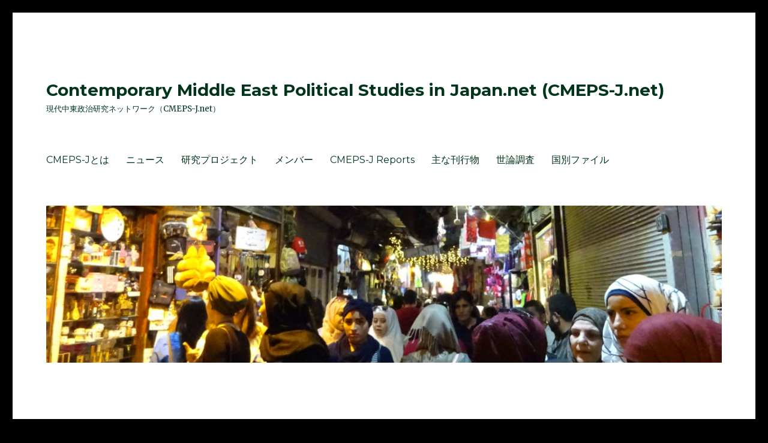

--- FILE ---
content_type: text/html; charset=UTF-8
request_url: https://cmeps-j.net/ja/archives/date/2022/10
body_size: 19639
content:
<!DOCTYPE html>
<html lang="ja" class="no-js">
<head>
	<meta charset="UTF-8">
	<meta name="viewport" content="width=device-width, initial-scale=1">
	<link rel="profile" href="https://gmpg.org/xfn/11">
		<script>(function(html){html.className = html.className.replace(/\bno-js\b/,'js')})(document.documentElement);</script>
<title>2022年10月 &#8211; Contemporary Middle East Political Studies in Japan.net (CMEPS-J.net)</title>
<script>
window.JetpackScriptData = {"site":{"icon":"","title":"Contemporary Middle East Political Studies in Japan.net (CMEPS-J.net)","host":"xserver","is_wpcom_platform":false}};
</script>
<meta name='robots' content='max-image-preview:large' />
<link rel='dns-prefetch' href='//secure.gravatar.com' />
<link rel='dns-prefetch' href='//stats.wp.com' />
<link rel='dns-prefetch' href='//netdna.bootstrapcdn.com' />
<link rel='dns-prefetch' href='//fonts.googleapis.com' />
<link rel='dns-prefetch' href='//v0.wordpress.com' />
<link href='https://fonts.gstatic.com' crossorigin rel='preconnect' />
<link rel="alternate" type="application/rss+xml" title="Contemporary Middle East Political Studies in Japan.net (CMEPS-J.net) &raquo; フィード" href="https://cmeps-j.net/ja/feed" />
<link rel="alternate" type="application/rss+xml" title="Contemporary Middle East Political Studies in Japan.net (CMEPS-J.net) &raquo; コメントフィード" href="https://cmeps-j.net/ja/comments/feed" />
<style id='wp-img-auto-sizes-contain-inline-css'>
img:is([sizes=auto i],[sizes^="auto," i]){contain-intrinsic-size:3000px 1500px}
/*# sourceURL=wp-img-auto-sizes-contain-inline-css */
</style>
<link rel='stylesheet' id='twentysixteen-jetpack-css' href='https://cmeps-j.net/wp-content/plugins/jetpack/modules/theme-tools/compat/twentysixteen.css?ver=14.8' media='all' />
<style id='wp-emoji-styles-inline-css'>

	img.wp-smiley, img.emoji {
		display: inline !important;
		border: none !important;
		box-shadow: none !important;
		height: 1em !important;
		width: 1em !important;
		margin: 0 0.07em !important;
		vertical-align: -0.1em !important;
		background: none !important;
		padding: 0 !important;
	}
/*# sourceURL=wp-emoji-styles-inline-css */
</style>
<style id='wp-block-library-inline-css'>
:root{--wp-block-synced-color:#7a00df;--wp-block-synced-color--rgb:122,0,223;--wp-bound-block-color:var(--wp-block-synced-color);--wp-editor-canvas-background:#ddd;--wp-admin-theme-color:#007cba;--wp-admin-theme-color--rgb:0,124,186;--wp-admin-theme-color-darker-10:#006ba1;--wp-admin-theme-color-darker-10--rgb:0,107,160.5;--wp-admin-theme-color-darker-20:#005a87;--wp-admin-theme-color-darker-20--rgb:0,90,135;--wp-admin-border-width-focus:2px}@media (min-resolution:192dpi){:root{--wp-admin-border-width-focus:1.5px}}.wp-element-button{cursor:pointer}:root .has-very-light-gray-background-color{background-color:#eee}:root .has-very-dark-gray-background-color{background-color:#313131}:root .has-very-light-gray-color{color:#eee}:root .has-very-dark-gray-color{color:#313131}:root .has-vivid-green-cyan-to-vivid-cyan-blue-gradient-background{background:linear-gradient(135deg,#00d084,#0693e3)}:root .has-purple-crush-gradient-background{background:linear-gradient(135deg,#34e2e4,#4721fb 50%,#ab1dfe)}:root .has-hazy-dawn-gradient-background{background:linear-gradient(135deg,#faaca8,#dad0ec)}:root .has-subdued-olive-gradient-background{background:linear-gradient(135deg,#fafae1,#67a671)}:root .has-atomic-cream-gradient-background{background:linear-gradient(135deg,#fdd79a,#004a59)}:root .has-nightshade-gradient-background{background:linear-gradient(135deg,#330968,#31cdcf)}:root .has-midnight-gradient-background{background:linear-gradient(135deg,#020381,#2874fc)}:root{--wp--preset--font-size--normal:16px;--wp--preset--font-size--huge:42px}.has-regular-font-size{font-size:1em}.has-larger-font-size{font-size:2.625em}.has-normal-font-size{font-size:var(--wp--preset--font-size--normal)}.has-huge-font-size{font-size:var(--wp--preset--font-size--huge)}.has-text-align-center{text-align:center}.has-text-align-left{text-align:left}.has-text-align-right{text-align:right}.has-fit-text{white-space:nowrap!important}#end-resizable-editor-section{display:none}.aligncenter{clear:both}.items-justified-left{justify-content:flex-start}.items-justified-center{justify-content:center}.items-justified-right{justify-content:flex-end}.items-justified-space-between{justify-content:space-between}.screen-reader-text{border:0;clip-path:inset(50%);height:1px;margin:-1px;overflow:hidden;padding:0;position:absolute;width:1px;word-wrap:normal!important}.screen-reader-text:focus{background-color:#ddd;clip-path:none;color:#444;display:block;font-size:1em;height:auto;left:5px;line-height:normal;padding:15px 23px 14px;text-decoration:none;top:5px;width:auto;z-index:100000}html :where(.has-border-color){border-style:solid}html :where([style*=border-top-color]){border-top-style:solid}html :where([style*=border-right-color]){border-right-style:solid}html :where([style*=border-bottom-color]){border-bottom-style:solid}html :where([style*=border-left-color]){border-left-style:solid}html :where([style*=border-width]){border-style:solid}html :where([style*=border-top-width]){border-top-style:solid}html :where([style*=border-right-width]){border-right-style:solid}html :where([style*=border-bottom-width]){border-bottom-style:solid}html :where([style*=border-left-width]){border-left-style:solid}html :where(img[class*=wp-image-]){height:auto;max-width:100%}:where(figure){margin:0 0 1em}html :where(.is-position-sticky){--wp-admin--admin-bar--position-offset:var(--wp-admin--admin-bar--height,0px)}@media screen and (max-width:600px){html :where(.is-position-sticky){--wp-admin--admin-bar--position-offset:0px}}

/*# sourceURL=wp-block-library-inline-css */
</style><style id='global-styles-inline-css'>
:root{--wp--preset--aspect-ratio--square: 1;--wp--preset--aspect-ratio--4-3: 4/3;--wp--preset--aspect-ratio--3-4: 3/4;--wp--preset--aspect-ratio--3-2: 3/2;--wp--preset--aspect-ratio--2-3: 2/3;--wp--preset--aspect-ratio--16-9: 16/9;--wp--preset--aspect-ratio--9-16: 9/16;--wp--preset--color--black: #000000;--wp--preset--color--cyan-bluish-gray: #abb8c3;--wp--preset--color--white: #fff;--wp--preset--color--pale-pink: #f78da7;--wp--preset--color--vivid-red: #cf2e2e;--wp--preset--color--luminous-vivid-orange: #ff6900;--wp--preset--color--luminous-vivid-amber: #fcb900;--wp--preset--color--light-green-cyan: #7bdcb5;--wp--preset--color--vivid-green-cyan: #00d084;--wp--preset--color--pale-cyan-blue: #8ed1fc;--wp--preset--color--vivid-cyan-blue: #0693e3;--wp--preset--color--vivid-purple: #9b51e0;--wp--preset--color--dark-gray: #1a1a1a;--wp--preset--color--medium-gray: #686868;--wp--preset--color--light-gray: #e5e5e5;--wp--preset--color--blue-gray: #4d545c;--wp--preset--color--bright-blue: #007acc;--wp--preset--color--light-blue: #9adffd;--wp--preset--color--dark-brown: #402b30;--wp--preset--color--medium-brown: #774e24;--wp--preset--color--dark-red: #640c1f;--wp--preset--color--bright-red: #ff675f;--wp--preset--color--yellow: #ffef8e;--wp--preset--gradient--vivid-cyan-blue-to-vivid-purple: linear-gradient(135deg,rgb(6,147,227) 0%,rgb(155,81,224) 100%);--wp--preset--gradient--light-green-cyan-to-vivid-green-cyan: linear-gradient(135deg,rgb(122,220,180) 0%,rgb(0,208,130) 100%);--wp--preset--gradient--luminous-vivid-amber-to-luminous-vivid-orange: linear-gradient(135deg,rgb(252,185,0) 0%,rgb(255,105,0) 100%);--wp--preset--gradient--luminous-vivid-orange-to-vivid-red: linear-gradient(135deg,rgb(255,105,0) 0%,rgb(207,46,46) 100%);--wp--preset--gradient--very-light-gray-to-cyan-bluish-gray: linear-gradient(135deg,rgb(238,238,238) 0%,rgb(169,184,195) 100%);--wp--preset--gradient--cool-to-warm-spectrum: linear-gradient(135deg,rgb(74,234,220) 0%,rgb(151,120,209) 20%,rgb(207,42,186) 40%,rgb(238,44,130) 60%,rgb(251,105,98) 80%,rgb(254,248,76) 100%);--wp--preset--gradient--blush-light-purple: linear-gradient(135deg,rgb(255,206,236) 0%,rgb(152,150,240) 100%);--wp--preset--gradient--blush-bordeaux: linear-gradient(135deg,rgb(254,205,165) 0%,rgb(254,45,45) 50%,rgb(107,0,62) 100%);--wp--preset--gradient--luminous-dusk: linear-gradient(135deg,rgb(255,203,112) 0%,rgb(199,81,192) 50%,rgb(65,88,208) 100%);--wp--preset--gradient--pale-ocean: linear-gradient(135deg,rgb(255,245,203) 0%,rgb(182,227,212) 50%,rgb(51,167,181) 100%);--wp--preset--gradient--electric-grass: linear-gradient(135deg,rgb(202,248,128) 0%,rgb(113,206,126) 100%);--wp--preset--gradient--midnight: linear-gradient(135deg,rgb(2,3,129) 0%,rgb(40,116,252) 100%);--wp--preset--font-size--small: 13px;--wp--preset--font-size--medium: 20px;--wp--preset--font-size--large: 36px;--wp--preset--font-size--x-large: 42px;--wp--preset--spacing--20: 0.44rem;--wp--preset--spacing--30: 0.67rem;--wp--preset--spacing--40: 1rem;--wp--preset--spacing--50: 1.5rem;--wp--preset--spacing--60: 2.25rem;--wp--preset--spacing--70: 3.38rem;--wp--preset--spacing--80: 5.06rem;--wp--preset--shadow--natural: 6px 6px 9px rgba(0, 0, 0, 0.2);--wp--preset--shadow--deep: 12px 12px 50px rgba(0, 0, 0, 0.4);--wp--preset--shadow--sharp: 6px 6px 0px rgba(0, 0, 0, 0.2);--wp--preset--shadow--outlined: 6px 6px 0px -3px rgb(255, 255, 255), 6px 6px rgb(0, 0, 0);--wp--preset--shadow--crisp: 6px 6px 0px rgb(0, 0, 0);}:where(.is-layout-flex){gap: 0.5em;}:where(.is-layout-grid){gap: 0.5em;}body .is-layout-flex{display: flex;}.is-layout-flex{flex-wrap: wrap;align-items: center;}.is-layout-flex > :is(*, div){margin: 0;}body .is-layout-grid{display: grid;}.is-layout-grid > :is(*, div){margin: 0;}:where(.wp-block-columns.is-layout-flex){gap: 2em;}:where(.wp-block-columns.is-layout-grid){gap: 2em;}:where(.wp-block-post-template.is-layout-flex){gap: 1.25em;}:where(.wp-block-post-template.is-layout-grid){gap: 1.25em;}.has-black-color{color: var(--wp--preset--color--black) !important;}.has-cyan-bluish-gray-color{color: var(--wp--preset--color--cyan-bluish-gray) !important;}.has-white-color{color: var(--wp--preset--color--white) !important;}.has-pale-pink-color{color: var(--wp--preset--color--pale-pink) !important;}.has-vivid-red-color{color: var(--wp--preset--color--vivid-red) !important;}.has-luminous-vivid-orange-color{color: var(--wp--preset--color--luminous-vivid-orange) !important;}.has-luminous-vivid-amber-color{color: var(--wp--preset--color--luminous-vivid-amber) !important;}.has-light-green-cyan-color{color: var(--wp--preset--color--light-green-cyan) !important;}.has-vivid-green-cyan-color{color: var(--wp--preset--color--vivid-green-cyan) !important;}.has-pale-cyan-blue-color{color: var(--wp--preset--color--pale-cyan-blue) !important;}.has-vivid-cyan-blue-color{color: var(--wp--preset--color--vivid-cyan-blue) !important;}.has-vivid-purple-color{color: var(--wp--preset--color--vivid-purple) !important;}.has-black-background-color{background-color: var(--wp--preset--color--black) !important;}.has-cyan-bluish-gray-background-color{background-color: var(--wp--preset--color--cyan-bluish-gray) !important;}.has-white-background-color{background-color: var(--wp--preset--color--white) !important;}.has-pale-pink-background-color{background-color: var(--wp--preset--color--pale-pink) !important;}.has-vivid-red-background-color{background-color: var(--wp--preset--color--vivid-red) !important;}.has-luminous-vivid-orange-background-color{background-color: var(--wp--preset--color--luminous-vivid-orange) !important;}.has-luminous-vivid-amber-background-color{background-color: var(--wp--preset--color--luminous-vivid-amber) !important;}.has-light-green-cyan-background-color{background-color: var(--wp--preset--color--light-green-cyan) !important;}.has-vivid-green-cyan-background-color{background-color: var(--wp--preset--color--vivid-green-cyan) !important;}.has-pale-cyan-blue-background-color{background-color: var(--wp--preset--color--pale-cyan-blue) !important;}.has-vivid-cyan-blue-background-color{background-color: var(--wp--preset--color--vivid-cyan-blue) !important;}.has-vivid-purple-background-color{background-color: var(--wp--preset--color--vivid-purple) !important;}.has-black-border-color{border-color: var(--wp--preset--color--black) !important;}.has-cyan-bluish-gray-border-color{border-color: var(--wp--preset--color--cyan-bluish-gray) !important;}.has-white-border-color{border-color: var(--wp--preset--color--white) !important;}.has-pale-pink-border-color{border-color: var(--wp--preset--color--pale-pink) !important;}.has-vivid-red-border-color{border-color: var(--wp--preset--color--vivid-red) !important;}.has-luminous-vivid-orange-border-color{border-color: var(--wp--preset--color--luminous-vivid-orange) !important;}.has-luminous-vivid-amber-border-color{border-color: var(--wp--preset--color--luminous-vivid-amber) !important;}.has-light-green-cyan-border-color{border-color: var(--wp--preset--color--light-green-cyan) !important;}.has-vivid-green-cyan-border-color{border-color: var(--wp--preset--color--vivid-green-cyan) !important;}.has-pale-cyan-blue-border-color{border-color: var(--wp--preset--color--pale-cyan-blue) !important;}.has-vivid-cyan-blue-border-color{border-color: var(--wp--preset--color--vivid-cyan-blue) !important;}.has-vivid-purple-border-color{border-color: var(--wp--preset--color--vivid-purple) !important;}.has-vivid-cyan-blue-to-vivid-purple-gradient-background{background: var(--wp--preset--gradient--vivid-cyan-blue-to-vivid-purple) !important;}.has-light-green-cyan-to-vivid-green-cyan-gradient-background{background: var(--wp--preset--gradient--light-green-cyan-to-vivid-green-cyan) !important;}.has-luminous-vivid-amber-to-luminous-vivid-orange-gradient-background{background: var(--wp--preset--gradient--luminous-vivid-amber-to-luminous-vivid-orange) !important;}.has-luminous-vivid-orange-to-vivid-red-gradient-background{background: var(--wp--preset--gradient--luminous-vivid-orange-to-vivid-red) !important;}.has-very-light-gray-to-cyan-bluish-gray-gradient-background{background: var(--wp--preset--gradient--very-light-gray-to-cyan-bluish-gray) !important;}.has-cool-to-warm-spectrum-gradient-background{background: var(--wp--preset--gradient--cool-to-warm-spectrum) !important;}.has-blush-light-purple-gradient-background{background: var(--wp--preset--gradient--blush-light-purple) !important;}.has-blush-bordeaux-gradient-background{background: var(--wp--preset--gradient--blush-bordeaux) !important;}.has-luminous-dusk-gradient-background{background: var(--wp--preset--gradient--luminous-dusk) !important;}.has-pale-ocean-gradient-background{background: var(--wp--preset--gradient--pale-ocean) !important;}.has-electric-grass-gradient-background{background: var(--wp--preset--gradient--electric-grass) !important;}.has-midnight-gradient-background{background: var(--wp--preset--gradient--midnight) !important;}.has-small-font-size{font-size: var(--wp--preset--font-size--small) !important;}.has-medium-font-size{font-size: var(--wp--preset--font-size--medium) !important;}.has-large-font-size{font-size: var(--wp--preset--font-size--large) !important;}.has-x-large-font-size{font-size: var(--wp--preset--font-size--x-large) !important;}
/*# sourceURL=global-styles-inline-css */
</style>

<style id='classic-theme-styles-inline-css'>
/*! This file is auto-generated */
.wp-block-button__link{color:#fff;background-color:#32373c;border-radius:9999px;box-shadow:none;text-decoration:none;padding:calc(.667em + 2px) calc(1.333em + 2px);font-size:1.125em}.wp-block-file__button{background:#32373c;color:#fff;text-decoration:none}
/*# sourceURL=/wp-includes/css/classic-themes.min.css */
</style>
<link rel='stylesheet' id='bogo-css' href='https://cmeps-j.net/wp-content/plugins/bogo/includes/css/style.css?ver=3.8.2' media='all' />
<style id='responsive-menu-inline-css'>
/** This file is major component of this plugin so please don't try to edit here. */
#rmp_menu_trigger-4867 {
  width: 55px;
  height: 55px;
  position: fixed;
  top: 15px;
  border-radius: 5px;
  display: none;
  text-decoration: none;
  right: 5%;
  background: #000;
  transition: transform 0.5s, background-color 0.5s;
}
#rmp_menu_trigger-4867:hover, #rmp_menu_trigger-4867:focus {
  background: #000;
  text-decoration: unset;
}
#rmp_menu_trigger-4867.is-active {
  background: #000;
}
#rmp_menu_trigger-4867 .rmp-trigger-box {
  width: 25px;
  color: #fff;
}
#rmp_menu_trigger-4867 .rmp-trigger-icon-active, #rmp_menu_trigger-4867 .rmp-trigger-text-open {
  display: none;
}
#rmp_menu_trigger-4867.is-active .rmp-trigger-icon-active, #rmp_menu_trigger-4867.is-active .rmp-trigger-text-open {
  display: inline;
}
#rmp_menu_trigger-4867.is-active .rmp-trigger-icon-inactive, #rmp_menu_trigger-4867.is-active .rmp-trigger-text {
  display: none;
}
#rmp_menu_trigger-4867 .rmp-trigger-label {
  color: #fff;
  pointer-events: none;
  line-height: 13px;
  font-family: inherit;
  font-size: 14px;
  display: inline;
  text-transform: inherit;
}
#rmp_menu_trigger-4867 .rmp-trigger-label.rmp-trigger-label-top {
  display: block;
  margin-bottom: 12px;
}
#rmp_menu_trigger-4867 .rmp-trigger-label.rmp-trigger-label-bottom {
  display: block;
  margin-top: 12px;
}
#rmp_menu_trigger-4867 .responsive-menu-pro-inner {
  display: block;
}
#rmp_menu_trigger-4867 .rmp-trigger-icon-inactive .rmp-font-icon {
  color: #fff;
}
#rmp_menu_trigger-4867 .responsive-menu-pro-inner, #rmp_menu_trigger-4867 .responsive-menu-pro-inner::before, #rmp_menu_trigger-4867 .responsive-menu-pro-inner::after {
  width: 25px;
  height: 3px;
  background-color: #fff;
  border-radius: 4px;
  position: absolute;
}
#rmp_menu_trigger-4867 .rmp-trigger-icon-active .rmp-font-icon {
  color: #fff;
}
#rmp_menu_trigger-4867.is-active .responsive-menu-pro-inner, #rmp_menu_trigger-4867.is-active .responsive-menu-pro-inner::before, #rmp_menu_trigger-4867.is-active .responsive-menu-pro-inner::after {
  background-color: #fff;
}
#rmp_menu_trigger-4867:hover .rmp-trigger-icon-inactive .rmp-font-icon {
  color: #fff;
}
#rmp_menu_trigger-4867:not(.is-active):hover .responsive-menu-pro-inner, #rmp_menu_trigger-4867:not(.is-active):hover .responsive-menu-pro-inner::before, #rmp_menu_trigger-4867:not(.is-active):hover .responsive-menu-pro-inner::after {
  background-color: #fff;
}
#rmp_menu_trigger-4867 .responsive-menu-pro-inner::before {
  top: 10px;
}
#rmp_menu_trigger-4867 .responsive-menu-pro-inner::after {
  bottom: 10px;
}
#rmp_menu_trigger-4867.is-active .responsive-menu-pro-inner::after {
  bottom: 0;
}
/* Hamburger menu styling */
@media screen and (max-width: 480px) {
  /** Menu Title Style */
  /** Menu Additional Content Style */
  #rmp_menu_trigger-4867 {
    display: block;
  }
  #rmp-container-4867 {
    position: fixed;
    top: 0;
    margin: 0;
    transition: transform 0.5s;
    overflow: auto;
    display: block;
    width: 60%;
    background-color: #212121;
    background-image: url("");
    height: 100%;
    left: 0;
    padding-top: 0px;
    padding-left: 0px;
    padding-bottom: 0px;
    padding-right: 0px;
  }
  #rmp-menu-wrap-4867 {
    padding-top: 0px;
    padding-left: 0px;
    padding-bottom: 0px;
    padding-right: 0px;
    background-color: #212121;
  }
  #rmp-menu-wrap-4867 .rmp-menu, #rmp-menu-wrap-4867 .rmp-submenu {
    width: 100%;
    box-sizing: border-box;
    margin: 0;
    padding: 0;
  }
  #rmp-menu-wrap-4867 .rmp-submenu-depth-1 .rmp-menu-item-link {
    padding-left: 10%;
  }
  #rmp-menu-wrap-4867 .rmp-submenu-depth-2 .rmp-menu-item-link {
    padding-left: 15%;
  }
  #rmp-menu-wrap-4867 .rmp-submenu-depth-3 .rmp-menu-item-link {
    padding-left: 20%;
  }
  #rmp-menu-wrap-4867 .rmp-submenu-depth-4 .rmp-menu-item-link {
    padding-left: 25%;
  }
  #rmp-menu-wrap-4867 .rmp-submenu.rmp-submenu-open {
    display: block;
  }
  #rmp-menu-wrap-4867 .rmp-menu-item {
    width: 100%;
    list-style: none;
    margin: 0;
  }
  #rmp-menu-wrap-4867 .rmp-menu-item-link {
    height: 40px;
    line-height: 40px;
    font-size: 13px;
    border-bottom: 1px solid #212121;
    font-family: inherit;
    color: #fff;
    text-align: left;
    background-color: #212121;
    font-weight: normal;
    letter-spacing: 0px;
    display: block;
    box-sizing: border-box;
    width: 100%;
    text-decoration: none;
    position: relative;
    overflow: hidden;
    transition: background-color 0.5s, border-color 0.5s, 0.5s;
    padding: 0 5%;
    padding-right: 50px;
  }
  #rmp-menu-wrap-4867 .rmp-menu-item-link:after, #rmp-menu-wrap-4867 .rmp-menu-item-link:before {
    display: none;
  }
  #rmp-menu-wrap-4867 .rmp-menu-item-link:hover, #rmp-menu-wrap-4867 .rmp-menu-item-link:focus {
    color: #fff;
    border-color: #212121;
    background-color: #3f3f3f;
  }
  #rmp-menu-wrap-4867 .rmp-menu-item-link:focus {
    outline: none;
    border-color: unset;
    box-shadow: unset;
  }
  #rmp-menu-wrap-4867 .rmp-menu-item-link .rmp-font-icon {
    height: 40px;
    line-height: 40px;
    margin-right: 10px;
    font-size: 13px;
  }
  #rmp-menu-wrap-4867 .rmp-menu-current-item .rmp-menu-item-link {
    color: #fff;
    border-color: #212121;
    background-color: #212121;
  }
  #rmp-menu-wrap-4867 .rmp-menu-current-item .rmp-menu-item-link:hover, #rmp-menu-wrap-4867 .rmp-menu-current-item .rmp-menu-item-link:focus {
    color: #fff;
    border-color: #3f3f3f;
    background-color: #3f3f3f;
  }
  #rmp-menu-wrap-4867 .rmp-menu-subarrow {
    position: absolute;
    top: 0;
    bottom: 0;
    text-align: center;
    overflow: hidden;
    background-size: cover;
    overflow: hidden;
    right: 0;
    border-left-style: solid;
    border-left-color: #212121;
    border-left-width: 1px;
    height: 40px;
    width: 40px;
    color: #fff;
    background-color: #212121;
  }
  #rmp-menu-wrap-4867 .rmp-menu-subarrow svg {
    fill: #fff;
  }
  #rmp-menu-wrap-4867 .rmp-menu-subarrow:hover {
    color: #fff;
    border-color: #3f3f3f;
    background-color: #3f3f3f;
  }
  #rmp-menu-wrap-4867 .rmp-menu-subarrow:hover svg {
    fill: #fff;
  }
  #rmp-menu-wrap-4867 .rmp-menu-subarrow .rmp-font-icon {
    margin-right: unset;
  }
  #rmp-menu-wrap-4867 .rmp-menu-subarrow * {
    vertical-align: middle;
    line-height: 40px;
  }
  #rmp-menu-wrap-4867 .rmp-menu-subarrow-active {
    display: block;
    background-size: cover;
    color: #fff;
    border-color: #212121;
    background-color: #212121;
  }
  #rmp-menu-wrap-4867 .rmp-menu-subarrow-active svg {
    fill: #fff;
  }
  #rmp-menu-wrap-4867 .rmp-menu-subarrow-active:hover {
    color: #fff;
    border-color: #3f3f3f;
    background-color: #3f3f3f;
  }
  #rmp-menu-wrap-4867 .rmp-menu-subarrow-active:hover svg {
    fill: #fff;
  }
  #rmp-menu-wrap-4867 .rmp-submenu {
    display: none;
  }
  #rmp-menu-wrap-4867 .rmp-submenu .rmp-menu-item-link {
    height: 40px;
    line-height: 40px;
    letter-spacing: 0px;
    font-size: 13px;
    border-bottom: 1px solid #212121;
    font-family: inherit;
    font-weight: normal;
    color: #fff;
    text-align: left;
    background-color: #212121;
  }
  #rmp-menu-wrap-4867 .rmp-submenu .rmp-menu-item-link:hover, #rmp-menu-wrap-4867 .rmp-submenu .rmp-menu-item-link:focus {
    color: #fff;
    border-color: #212121;
    background-color: #3f3f3f;
  }
  #rmp-menu-wrap-4867 .rmp-submenu .rmp-menu-current-item .rmp-menu-item-link {
    color: #fff;
    border-color: #212121;
    background-color: #212121;
  }
  #rmp-menu-wrap-4867 .rmp-submenu .rmp-menu-current-item .rmp-menu-item-link:hover, #rmp-menu-wrap-4867 .rmp-submenu .rmp-menu-current-item .rmp-menu-item-link:focus {
    color: #fff;
    border-color: #3f3f3f;
    background-color: #3f3f3f;
  }
  #rmp-menu-wrap-4867 .rmp-submenu .rmp-menu-subarrow {
    right: 0;
    border-right: unset;
    border-left-style: solid;
    border-left-color: #212121;
    border-left-width: 1px;
    height: 40px;
    line-height: 40px;
    width: 40px;
    color: #fff;
    background-color: #212121;
  }
  #rmp-menu-wrap-4867 .rmp-submenu .rmp-menu-subarrow:hover {
    color: #fff;
    border-color: #3f3f3f;
    background-color: #3f3f3f;
  }
  #rmp-menu-wrap-4867 .rmp-submenu .rmp-menu-subarrow-active {
    color: #fff;
    border-color: #212121;
    background-color: #212121;
  }
  #rmp-menu-wrap-4867 .rmp-submenu .rmp-menu-subarrow-active:hover {
    color: #fff;
    border-color: #3f3f3f;
    background-color: #3f3f3f;
  }
  #rmp-menu-wrap-4867 .rmp-menu-item-description {
    margin: 0;
    padding: 5px 5%;
    opacity: 0.8;
    color: #fff;
  }
  #rmp-search-box-4867 {
    display: block;
    padding-top: 0px;
    padding-left: 5%;
    padding-bottom: 0px;
    padding-right: 5%;
  }
  #rmp-search-box-4867 .rmp-search-form {
    margin: 0;
  }
  #rmp-search-box-4867 .rmp-search-box {
    background: #fff;
    border: 1px solid #dadada;
    color: #333;
    width: 100%;
    padding: 0 5%;
    border-radius: 30px;
    height: 45px;
    -webkit-appearance: none;
  }
  #rmp-search-box-4867 .rmp-search-box::placeholder {
    color: #C7C7CD;
  }
  #rmp-search-box-4867 .rmp-search-box:focus {
    background-color: #fff;
    outline: 2px solid #dadada;
    color: #333;
  }
  #rmp-menu-title-4867 {
    background-color: #212121;
    color: #fff;
    text-align: left;
    font-size: 13px;
    padding-top: 10%;
    padding-left: 5%;
    padding-bottom: 0%;
    padding-right: 5%;
    font-weight: 400;
    transition: background-color 0.5s, border-color 0.5s, color 0.5s;
  }
  #rmp-menu-title-4867:hover {
    background-color: #212121;
    color: #fff;
  }
  #rmp-menu-title-4867 > .rmp-menu-title-link {
    color: #fff;
    width: 100%;
    background-color: unset;
    text-decoration: none;
  }
  #rmp-menu-title-4867 > .rmp-menu-title-link:hover {
    color: #fff;
  }
  #rmp-menu-title-4867 .rmp-font-icon {
    font-size: 13px;
  }
  #rmp-menu-additional-content-4867 {
    padding-top: 0px;
    padding-left: 5%;
    padding-bottom: 0px;
    padding-right: 5%;
    color: #fff;
    text-align: center;
    font-size: 16px;
  }
}
/**
This file contents common styling of menus.
*/
.rmp-container {
  display: none;
  visibility: visible;
  padding: 0px 0px 0px 0px;
  z-index: 99998;
  transition: all 0.3s;
  /** Scrolling bar in menu setting box **/
}
.rmp-container.rmp-fade-top, .rmp-container.rmp-fade-left, .rmp-container.rmp-fade-right, .rmp-container.rmp-fade-bottom {
  display: none;
}
.rmp-container.rmp-slide-left, .rmp-container.rmp-push-left {
  transform: translateX(-100%);
  -ms-transform: translateX(-100%);
  -webkit-transform: translateX(-100%);
  -moz-transform: translateX(-100%);
}
.rmp-container.rmp-slide-left.rmp-menu-open, .rmp-container.rmp-push-left.rmp-menu-open {
  transform: translateX(0);
  -ms-transform: translateX(0);
  -webkit-transform: translateX(0);
  -moz-transform: translateX(0);
}
.rmp-container.rmp-slide-right, .rmp-container.rmp-push-right {
  transform: translateX(100%);
  -ms-transform: translateX(100%);
  -webkit-transform: translateX(100%);
  -moz-transform: translateX(100%);
}
.rmp-container.rmp-slide-right.rmp-menu-open, .rmp-container.rmp-push-right.rmp-menu-open {
  transform: translateX(0);
  -ms-transform: translateX(0);
  -webkit-transform: translateX(0);
  -moz-transform: translateX(0);
}
.rmp-container.rmp-slide-top, .rmp-container.rmp-push-top {
  transform: translateY(-100%);
  -ms-transform: translateY(-100%);
  -webkit-transform: translateY(-100%);
  -moz-transform: translateY(-100%);
}
.rmp-container.rmp-slide-top.rmp-menu-open, .rmp-container.rmp-push-top.rmp-menu-open {
  transform: translateY(0);
  -ms-transform: translateY(0);
  -webkit-transform: translateY(0);
  -moz-transform: translateY(0);
}
.rmp-container.rmp-slide-bottom, .rmp-container.rmp-push-bottom {
  transform: translateY(100%);
  -ms-transform: translateY(100%);
  -webkit-transform: translateY(100%);
  -moz-transform: translateY(100%);
}
.rmp-container.rmp-slide-bottom.rmp-menu-open, .rmp-container.rmp-push-bottom.rmp-menu-open {
  transform: translateX(0);
  -ms-transform: translateX(0);
  -webkit-transform: translateX(0);
  -moz-transform: translateX(0);
}
.rmp-container::-webkit-scrollbar {
  width: 0px;
}
.rmp-container ::-webkit-scrollbar-track {
  box-shadow: inset 0 0 5px transparent;
}
.rmp-container ::-webkit-scrollbar-thumb {
  background: transparent;
}
.rmp-container ::-webkit-scrollbar-thumb:hover {
  background: transparent;
}
.rmp-container .rmp-menu-wrap .rmp-menu {
  transition: none;
  border-radius: 0;
  box-shadow: none;
  background: none;
  border: 0;
  bottom: auto;
  box-sizing: border-box;
  clip: auto;
  color: #666;
  display: block;
  float: none;
  font-family: inherit;
  font-size: 14px;
  height: auto;
  left: auto;
  line-height: 1.7;
  list-style-type: none;
  margin: 0;
  min-height: auto;
  max-height: none;
  opacity: 1;
  outline: none;
  overflow: visible;
  padding: 0;
  position: relative;
  pointer-events: auto;
  right: auto;
  text-align: left;
  text-decoration: none;
  text-indent: 0;
  text-transform: none;
  transform: none;
  top: auto;
  visibility: inherit;
  width: auto;
  word-wrap: break-word;
  white-space: normal;
}
.rmp-container .rmp-menu-additional-content {
  display: block;
  word-break: break-word;
}
.rmp-container .rmp-menu-title {
  display: flex;
  flex-direction: column;
}
.rmp-container .rmp-menu-title .rmp-menu-title-image {
  max-width: 100%;
  margin-bottom: 15px;
  display: block;
  margin: auto;
  margin-bottom: 15px;
}
button.rmp_menu_trigger {
  z-index: 999999;
  overflow: hidden;
  outline: none;
  border: 0;
  display: none;
  margin: 0;
  transition: transform 0.5s, background-color 0.5s;
  padding: 0;
}
button.rmp_menu_trigger .responsive-menu-pro-inner::before, button.rmp_menu_trigger .responsive-menu-pro-inner::after {
  content: "";
  display: block;
}
button.rmp_menu_trigger .responsive-menu-pro-inner::before {
  top: 10px;
}
button.rmp_menu_trigger .responsive-menu-pro-inner::after {
  bottom: 10px;
}
button.rmp_menu_trigger .rmp-trigger-box {
  width: 40px;
  display: inline-block;
  position: relative;
  pointer-events: none;
  vertical-align: super;
}
/*  Menu Trigger Boring Animation */
.rmp-menu-trigger-boring .responsive-menu-pro-inner {
  transition-property: none;
}
.rmp-menu-trigger-boring .responsive-menu-pro-inner::after, .rmp-menu-trigger-boring .responsive-menu-pro-inner::before {
  transition-property: none;
}
.rmp-menu-trigger-boring.is-active .responsive-menu-pro-inner {
  transform: rotate(45deg);
}
.rmp-menu-trigger-boring.is-active .responsive-menu-pro-inner:before {
  top: 0;
  opacity: 0;
}
.rmp-menu-trigger-boring.is-active .responsive-menu-pro-inner:after {
  bottom: 0;
  transform: rotate(-90deg);
}

/*# sourceURL=responsive-menu-inline-css */
</style>
<link rel='stylesheet' id='dashicons-css' href='https://cmeps-j.net/wp-includes/css/dashicons.min.css?ver=6.9' media='all' />
<link rel='stylesheet' id='font-awesome-css' href='//netdna.bootstrapcdn.com/font-awesome/4.1.0/css/font-awesome.css' media='screen' />
<link rel='stylesheet' id='wc-shortcodes-style-css' href='https://cmeps-j.net/wp-content/plugins/wc-shortcodes/public/assets/css/style.css?ver=3.46' media='all' />
<link rel='stylesheet' id='twentysixteen-fonts-css' href='https://fonts.googleapis.com/css?family=Merriweather%3A400%2C700%2C900%2C400italic%2C700italic%2C900italic%7CMontserrat%3A400%2C700%7CInconsolata%3A400&#038;subset=latin%2Clatin-ext&#038;display=fallback' media='all' />
<link rel='stylesheet' id='genericons-css' href='https://cmeps-j.net/wp-content/plugins/jetpack/_inc/genericons/genericons/genericons.css?ver=3.1' media='all' />
<link rel='stylesheet' id='twentysixteen-style-css' href='https://cmeps-j.net/wp-content/themes/twentysixteen/style.css?ver=20201208' media='all' />
<style id='twentysixteen-style-inline-css'>

		/* Custom Link Color */
		.menu-toggle:hover,
		.menu-toggle:focus,
		a,
		.main-navigation a:hover,
		.main-navigation a:focus,
		.dropdown-toggle:hover,
		.dropdown-toggle:focus,
		.social-navigation a:hover:before,
		.social-navigation a:focus:before,
		.post-navigation a:hover .post-title,
		.post-navigation a:focus .post-title,
		.tagcloud a:hover,
		.tagcloud a:focus,
		.site-branding .site-title a:hover,
		.site-branding .site-title a:focus,
		.entry-title a:hover,
		.entry-title a:focus,
		.entry-footer a:hover,
		.entry-footer a:focus,
		.comment-metadata a:hover,
		.comment-metadata a:focus,
		.pingback .comment-edit-link:hover,
		.pingback .comment-edit-link:focus,
		.comment-reply-link,
		.comment-reply-link:hover,
		.comment-reply-link:focus,
		.required,
		.site-info a:hover,
		.site-info a:focus {
			color: #002bea;
		}

		mark,
		ins,
		button:hover,
		button:focus,
		input[type="button"]:hover,
		input[type="button"]:focus,
		input[type="reset"]:hover,
		input[type="reset"]:focus,
		input[type="submit"]:hover,
		input[type="submit"]:focus,
		.pagination .prev:hover,
		.pagination .prev:focus,
		.pagination .next:hover,
		.pagination .next:focus,
		.widget_calendar tbody a,
		.page-links a:hover,
		.page-links a:focus {
			background-color: #002bea;
		}

		input[type="date"]:focus,
		input[type="time"]:focus,
		input[type="datetime-local"]:focus,
		input[type="week"]:focus,
		input[type="month"]:focus,
		input[type="text"]:focus,
		input[type="email"]:focus,
		input[type="url"]:focus,
		input[type="password"]:focus,
		input[type="search"]:focus,
		input[type="tel"]:focus,
		input[type="number"]:focus,
		textarea:focus,
		.tagcloud a:hover,
		.tagcloud a:focus,
		.menu-toggle:hover,
		.menu-toggle:focus {
			border-color: #002bea;
		}

		@media screen and (min-width: 56.875em) {
			.main-navigation li:hover > a,
			.main-navigation li.focus > a {
				color: #002bea;
			}
		}
	

		/* Custom Main Text Color */
		body,
		blockquote cite,
		blockquote small,
		.main-navigation a,
		.menu-toggle,
		.dropdown-toggle,
		.social-navigation a,
		.post-navigation a,
		.pagination a:hover,
		.pagination a:focus,
		.widget-title a,
		.site-branding .site-title a,
		.entry-title a,
		.page-links > .page-links-title,
		.comment-author,
		.comment-reply-title small a:hover,
		.comment-reply-title small a:focus {
			color: #00351b
		}

		blockquote,
		.menu-toggle.toggled-on,
		.menu-toggle.toggled-on:hover,
		.menu-toggle.toggled-on:focus,
		.post-navigation,
		.post-navigation div + div,
		.pagination,
		.widget,
		.page-header,
		.page-links a,
		.comments-title,
		.comment-reply-title {
			border-color: #00351b;
		}

		button,
		button[disabled]:hover,
		button[disabled]:focus,
		input[type="button"],
		input[type="button"][disabled]:hover,
		input[type="button"][disabled]:focus,
		input[type="reset"],
		input[type="reset"][disabled]:hover,
		input[type="reset"][disabled]:focus,
		input[type="submit"],
		input[type="submit"][disabled]:hover,
		input[type="submit"][disabled]:focus,
		.menu-toggle.toggled-on,
		.menu-toggle.toggled-on:hover,
		.menu-toggle.toggled-on:focus,
		.pagination:before,
		.pagination:after,
		.pagination .prev,
		.pagination .next,
		.page-links a {
			background-color: #00351b;
		}

		/* Border Color */
		fieldset,
		pre,
		abbr,
		acronym,
		table,
		th,
		td,
		input[type="date"],
		input[type="time"],
		input[type="datetime-local"],
		input[type="week"],
		input[type="month"],
		input[type="text"],
		input[type="email"],
		input[type="url"],
		input[type="password"],
		input[type="search"],
		input[type="tel"],
		input[type="number"],
		textarea,
		.main-navigation li,
		.main-navigation .primary-menu,
		.menu-toggle,
		.dropdown-toggle:after,
		.social-navigation a,
		.image-navigation,
		.comment-navigation,
		.tagcloud a,
		.entry-content,
		.entry-summary,
		.page-links a,
		.page-links > span,
		.comment-list article,
		.comment-list .pingback,
		.comment-list .trackback,
		.comment-reply-link,
		.no-comments,
		.widecolumn .mu_register .mu_alert {
			border-color: #00351b; /* Fallback for IE7 and IE8 */
			border-color: rgba( 0, 53, 27, 0.2);
		}

		hr,
		code {
			background-color: #00351b; /* Fallback for IE7 and IE8 */
			background-color: rgba( 0, 53, 27, 0.2);
		}

		@media screen and (min-width: 56.875em) {
			.main-navigation ul ul,
			.main-navigation ul ul li {
				border-color: rgba( 0, 53, 27, 0.2);
			}

			.main-navigation ul ul:before {
				border-top-color: rgba( 0, 53, 27, 0.2);
				border-bottom-color: rgba( 0, 53, 27, 0.2);
			}
		}
	

		/* Custom Secondary Text Color */

		/**
		 * IE8 and earlier will drop any block with CSS3 selectors.
		 * Do not combine these styles with the next block.
		 */
		body:not(.search-results) .entry-summary {
			color: #00351b;
		}

		blockquote,
		.post-password-form label,
		a:hover,
		a:focus,
		a:active,
		.post-navigation .meta-nav,
		.image-navigation,
		.comment-navigation,
		.widget_recent_entries .post-date,
		.widget_rss .rss-date,
		.widget_rss cite,
		.site-description,
		.author-bio,
		.entry-footer,
		.entry-footer a,
		.sticky-post,
		.taxonomy-description,
		.entry-caption,
		.comment-metadata,
		.pingback .edit-link,
		.comment-metadata a,
		.pingback .comment-edit-link,
		.comment-form label,
		.comment-notes,
		.comment-awaiting-moderation,
		.logged-in-as,
		.form-allowed-tags,
		.site-info,
		.site-info a,
		.wp-caption .wp-caption-text,
		.gallery-caption,
		.widecolumn label,
		.widecolumn .mu_register label {
			color: #00351b;
		}

		.widget_calendar tbody a:hover,
		.widget_calendar tbody a:focus {
			background-color: #00351b;
		}
	
/*# sourceURL=twentysixteen-style-inline-css */
</style>
<link rel='stylesheet' id='twentysixteen-block-style-css' href='https://cmeps-j.net/wp-content/themes/twentysixteen/css/blocks.css?ver=20190102' media='all' />
<style id='akismet-widget-style-inline-css'>

			.a-stats {
				--akismet-color-mid-green: #357b49;
				--akismet-color-white: #fff;
				--akismet-color-light-grey: #f6f7f7;

				max-width: 350px;
				width: auto;
			}

			.a-stats * {
				all: unset;
				box-sizing: border-box;
			}

			.a-stats strong {
				font-weight: 600;
			}

			.a-stats a.a-stats__link,
			.a-stats a.a-stats__link:visited,
			.a-stats a.a-stats__link:active {
				background: var(--akismet-color-mid-green);
				border: none;
				box-shadow: none;
				border-radius: 8px;
				color: var(--akismet-color-white);
				cursor: pointer;
				display: block;
				font-family: -apple-system, BlinkMacSystemFont, 'Segoe UI', 'Roboto', 'Oxygen-Sans', 'Ubuntu', 'Cantarell', 'Helvetica Neue', sans-serif;
				font-weight: 500;
				padding: 12px;
				text-align: center;
				text-decoration: none;
				transition: all 0.2s ease;
			}

			/* Extra specificity to deal with TwentyTwentyOne focus style */
			.widget .a-stats a.a-stats__link:focus {
				background: var(--akismet-color-mid-green);
				color: var(--akismet-color-white);
				text-decoration: none;
			}

			.a-stats a.a-stats__link:hover {
				filter: brightness(110%);
				box-shadow: 0 4px 12px rgba(0, 0, 0, 0.06), 0 0 2px rgba(0, 0, 0, 0.16);
			}

			.a-stats .count {
				color: var(--akismet-color-white);
				display: block;
				font-size: 1.5em;
				line-height: 1.4;
				padding: 0 13px;
				white-space: nowrap;
			}
		
/*# sourceURL=akismet-widget-style-inline-css */
</style>
<link rel='stylesheet' id='wordpresscanvas-font-awesome-css' href='https://cmeps-j.net/wp-content/plugins/wc-shortcodes/public/assets/css/font-awesome.min.css?ver=4.7.0' media='all' />
<script src="https://cmeps-j.net/wp-includes/js/jquery/jquery.min.js?ver=3.7.1" id="jquery-core-js"></script>
<script src="https://cmeps-j.net/wp-includes/js/jquery/jquery-migrate.min.js?ver=3.4.1" id="jquery-migrate-js"></script>
<script id="rmp_menu_scripts-js-extra">
var rmp_menu = {"ajaxURL":"https://cmeps-j.net/wp-admin/admin-ajax.php","wp_nonce":"42d735a8d3","menu":[{"menu_theme":null,"theme_type":"default","theme_location_menu":"","submenu_submenu_arrow_width":"40","submenu_submenu_arrow_width_unit":"px","submenu_submenu_arrow_height":"40","submenu_submenu_arrow_height_unit":"px","submenu_arrow_position":"right","submenu_sub_arrow_background_colour":"#212121","submenu_sub_arrow_background_hover_colour":"#3f3f3f","submenu_sub_arrow_background_colour_active":"#212121","submenu_sub_arrow_background_hover_colour_active":"#3f3f3f","submenu_sub_arrow_border_width":"1","submenu_sub_arrow_border_width_unit":"px","submenu_sub_arrow_border_colour":"#212121","submenu_sub_arrow_border_hover_colour":"#3f3f3f","submenu_sub_arrow_border_colour_active":"#212121","submenu_sub_arrow_border_hover_colour_active":"#3f3f3f","submenu_sub_arrow_shape_colour":"#fff","submenu_sub_arrow_shape_hover_colour":"#fff","submenu_sub_arrow_shape_colour_active":"#fff","submenu_sub_arrow_shape_hover_colour_active":"#fff","use_header_bar":"off","header_bar_items_order":"{\"logo\":\"on\",\"title\":\"on\",\"search\":\"on\",\"html content\":\"on\"}","header_bar_title":"","header_bar_html_content":null,"header_bar_logo":"","header_bar_logo_link":"","header_bar_logo_width":null,"header_bar_logo_width_unit":"%","header_bar_logo_height":null,"header_bar_logo_height_unit":"px","header_bar_height":"80","header_bar_height_unit":"px","header_bar_padding":{"top":"0px","right":"5%","bottom":"0px","left":"5%"},"header_bar_font":"","header_bar_font_size":"14","header_bar_font_size_unit":"px","header_bar_text_color":"#ffffff","header_bar_background_color":"#ffffff","header_bar_breakpoint":"800","header_bar_position_type":"fixed","header_bar_adjust_page":null,"header_bar_scroll_enable":"off","header_bar_scroll_background_color":"#36bdf6","mobile_breakpoint":"600","tablet_breakpoint":"480","transition_speed":"0.5","sub_menu_speed":"0.2","show_menu_on_page_load":"","menu_disable_scrolling":"off","menu_overlay":"off","menu_overlay_colour":"rgba(0,0,0,0.7)","desktop_menu_width":"","desktop_menu_width_unit":"px","desktop_menu_positioning":"fixed","desktop_menu_side":"","desktop_menu_to_hide":"","use_current_theme_location":"off","mega_menu":{"225":"off","227":"off","229":"off","228":"off","226":"off"},"desktop_submenu_open_animation":"","desktop_submenu_open_animation_speed":"0ms","desktop_submenu_open_on_click":"","desktop_menu_hide_and_show":"","menu_name":"Default Menu","menu_to_use":"menu-1","different_menu_for_mobile":"off","menu_to_use_in_mobile":"main-menu","use_mobile_menu":"on","use_tablet_menu":"on","use_desktop_menu":null,"menu_display_on":"all-pages","menu_to_hide":"","submenu_descriptions_on":"","custom_walker":"","menu_background_colour":"#212121","menu_depth":"5","smooth_scroll_on":"off","smooth_scroll_speed":"500","menu_font_icons":[],"menu_links_height":"40","menu_links_height_unit":"px","menu_links_line_height":"40","menu_links_line_height_unit":"px","menu_depth_0":"5","menu_depth_0_unit":"%","menu_font_size":"13","menu_font_size_unit":"px","menu_font":"","menu_font_weight":"normal","menu_text_alignment":"left","menu_text_letter_spacing":"","menu_word_wrap":"off","menu_link_colour":"#fff","menu_link_hover_colour":"#fff","menu_current_link_colour":"#fff","menu_current_link_hover_colour":"#fff","menu_item_background_colour":"#212121","menu_item_background_hover_colour":"#3f3f3f","menu_current_item_background_colour":"#212121","menu_current_item_background_hover_colour":"#3f3f3f","menu_border_width":"1","menu_border_width_unit":"px","menu_item_border_colour":"#212121","menu_item_border_colour_hover":"#212121","menu_current_item_border_colour":"#212121","menu_current_item_border_hover_colour":"#3f3f3f","submenu_links_height":"40","submenu_links_height_unit":"px","submenu_links_line_height":"40","submenu_links_line_height_unit":"px","menu_depth_side":"left","menu_depth_1":"10","menu_depth_1_unit":"%","menu_depth_2":"15","menu_depth_2_unit":"%","menu_depth_3":"20","menu_depth_3_unit":"%","menu_depth_4":"25","menu_depth_4_unit":"%","submenu_item_background_colour":"#212121","submenu_item_background_hover_colour":"#3f3f3f","submenu_current_item_background_colour":"#212121","submenu_current_item_background_hover_colour":"#3f3f3f","submenu_border_width":"1","submenu_border_width_unit":"px","submenu_item_border_colour":"#212121","submenu_item_border_colour_hover":"#212121","submenu_current_item_border_colour":"#212121","submenu_current_item_border_hover_colour":"#3f3f3f","submenu_font_size":"13","submenu_font_size_unit":"px","submenu_font":"","submenu_font_weight":"normal","submenu_text_letter_spacing":"","submenu_text_alignment":"left","submenu_link_colour":"#fff","submenu_link_hover_colour":"#fff","submenu_current_link_colour":"#fff","submenu_current_link_hover_colour":"#fff","inactive_arrow_shape":"\u25bc","active_arrow_shape":"\u25b2","inactive_arrow_font_icon":"","active_arrow_font_icon":"","inactive_arrow_image":"","active_arrow_image":"","submenu_arrow_width":"40","submenu_arrow_width_unit":"px","submenu_arrow_height":"40","submenu_arrow_height_unit":"px","arrow_position":"right","menu_sub_arrow_shape_colour":"#fff","menu_sub_arrow_shape_hover_colour":"#fff","menu_sub_arrow_shape_colour_active":"#fff","menu_sub_arrow_shape_hover_colour_active":"#fff","menu_sub_arrow_border_width":"1","menu_sub_arrow_border_width_unit":"px","menu_sub_arrow_border_colour":"#212121","menu_sub_arrow_border_hover_colour":"#3f3f3f","menu_sub_arrow_border_colour_active":"#212121","menu_sub_arrow_border_hover_colour_active":"#3f3f3f","menu_sub_arrow_background_colour":"#212121","menu_sub_arrow_background_hover_colour":"#3f3f3f","menu_sub_arrow_background_colour_active":"#212121","menu_sub_arrow_background_hover_colour_active":"#3f3f3f","fade_submenus":"off","fade_submenus_side":"left","fade_submenus_delay":"100","fade_submenus_speed":"500","use_slide_effect":"off","slide_effect_back_to_text":"Back","accordion_animation":"off","auto_expand_all_submenus":"off","auto_expand_current_submenus":"off","menu_item_click_to_trigger_submenu":"off","button_width":"55","button_width_unit":"px","button_height":"55","button_height_unit":"px","button_background_colour":"#000","button_background_colour_hover":"#000","button_background_colour_active":"#000","toggle_button_border_radius":"5","button_transparent_background":"off","button_left_or_right":"right","button_position_type":"fixed","button_distance_from_side":"5","button_distance_from_side_unit":"%","button_top":"15","button_top_unit":"px","button_push_with_animation":"off","button_click_animation":"boring","button_line_margin":"5","button_line_margin_unit":"px","button_line_width":"25","button_line_width_unit":"px","button_line_height":"3","button_line_height_unit":"px","button_line_colour":"#fff","button_line_colour_hover":"#fff","button_line_colour_active":"#fff","button_font_icon":"","button_font_icon_when_clicked":"","button_image":"","button_image_when_clicked":"","button_title":"","button_title_open":null,"button_title_position":"left","menu_container_columns":"","button_font":"","button_font_size":"14","button_font_size_unit":"px","button_title_line_height":"13","button_title_line_height_unit":"px","button_text_colour":"#fff","button_trigger_type_click":"on","button_trigger_type_hover":"off","button_click_trigger":"#responsive-menu-button","items_order":{"title":"on","menu":"on","search":"on","additional content":"on"},"menu_title":null,"menu_title_link":"","menu_title_link_location":"_self","menu_title_image":"","menu_title_font_icon":"","menu_title_section_padding":{"top":"10%","right":"5%","bottom":"0%","left":"5%"},"menu_title_background_colour":"#212121","menu_title_background_hover_colour":"#212121","menu_title_font_size":"13","menu_title_font_size_unit":"px","menu_title_alignment":"left","menu_title_font_weight":"400","menu_title_font_family":"","menu_title_colour":"#fff","menu_title_hover_colour":"#fff","menu_title_image_width":null,"menu_title_image_width_unit":"%","menu_title_image_height":null,"menu_title_image_height_unit":"px","menu_additional_content":null,"menu_additional_section_padding":{"left":"5%","top":"0px","right":"5%","bottom":"0px"},"menu_additional_content_font_size":"16","menu_additional_content_font_size_unit":"px","menu_additional_content_alignment":"center","menu_additional_content_colour":"#fff","menu_search_box_text":"Search","menu_search_box_code":"","menu_search_section_padding":{"left":"5%","top":"0px","right":"5%","bottom":"0px"},"menu_search_box_height":"45","menu_search_box_height_unit":"px","menu_search_box_border_radius":"30","menu_search_box_text_colour":"#333","menu_search_box_background_colour":"#fff","menu_search_box_placeholder_colour":"#C7C7CD","menu_search_box_border_colour":"#dadada","menu_section_padding":{"top":"0px","right":"0px","bottom":"0px","left":"0px"},"menu_width":"60","menu_width_unit":"%","menu_maximum_width":"","menu_maximum_width_unit":"px","menu_minimum_width":"","menu_minimum_width_unit":"px","menu_auto_height":"off","menu_container_padding":{"top":"0px","right":"0px","bottom":"0px","left":"0px"},"menu_container_background_colour":"#212121","menu_background_image":"","animation_type":"slide","menu_appear_from":"left","animation_speed":"0.5","page_wrapper":"","menu_close_on_body_click":"off","menu_close_on_scroll":"off","menu_close_on_link_click":"off","enable_touch_gestures":"","active_arrow_font_icon_type":"font-awesome","active_arrow_image_alt":"","admin_theme":"light","breakpoint":"480","button_font_icon_type":"font-awesome","button_font_icon_when_clicked_type":"font-awesome","button_image_alt":"","button_image_alt_when_clicked":"","button_trigger_type":"click","custom_css":"","desktop_menu_options":"{}","excluded_pages":null,"external_files":"off","header_bar_logo_alt":"","hide_on_desktop":"off","hide_on_mobile":"off","inactive_arrow_font_icon_type":"font-awesome","inactive_arrow_image_alt":"","keyboard_shortcut_close_menu":"27,37","keyboard_shortcut_open_menu":"32,39","menu_adjust_for_wp_admin_bar":"off","menu_depth_5":"30","menu_depth_5_unit":"%","menu_title_font_icon_type":"font-awesome","menu_title_image_alt":"","minify_scripts":"off","mobile_only":"off","remove_bootstrap":"","remove_fontawesome":"","scripts_in_footer":"off","shortcode":"off","single_menu_font":"","single_menu_font_size":"14","single_menu_font_size_unit":"px","single_menu_height":"80","single_menu_height_unit":"px","single_menu_item_background_colour":"#ffffff","single_menu_item_background_colour_hover":"#ffffff","single_menu_item_link_colour":"#ffffff","single_menu_item_link_colour_hover":"#ffffff","single_menu_item_submenu_background_colour":"#ffffff","single_menu_item_submenu_background_colour_hover":"#ffffff","single_menu_item_submenu_link_colour":"#ffffff","single_menu_item_submenu_link_colour_hover":"#ffffff","single_menu_line_height":"80","single_menu_line_height_unit":"px","single_menu_submenu_font":"","single_menu_submenu_font_size":"12","single_menu_submenu_font_size_unit":"px","single_menu_submenu_height":"40","single_menu_submenu_height_unit":"px","single_menu_submenu_line_height":"40","single_menu_submenu_line_height_unit":"px","menu_title_padding":{"left":"5%","top":"0px","right":"5%","bottom":"0px"},"menu_id":4867,"active_toggle_contents":"\u25b2","inactive_toggle_contents":"\u25bc"}]};
//# sourceURL=rmp_menu_scripts-js-extra
</script>
<script src="https://cmeps-j.net/wp-content/plugins/responsive-menu/v4.0.0/assets/js/rmp-menu.js?ver=4.5.1" id="rmp_menu_scripts-js"></script>
<link rel="https://api.w.org/" href="https://cmeps-j.net/ja/wp-json/" /><link rel="EditURI" type="application/rsd+xml" title="RSD" href="https://cmeps-j.net/xmlrpc.php?rsd" />
<meta name="generator" content="WordPress 6.9" />
<link rel="alternate" hreflang="en-GB" href="https://cmeps-j.net/archives/date/2022/10" />
<link rel="alternate" hreflang="ja" href="https://cmeps-j.net/ja/archives/date/2022/10" />

<style>
.scroll-back-to-top-wrapper {
    position: fixed;
	opacity: 0;
	visibility: hidden;
	overflow: hidden;
	text-align: center;
	z-index: 99999999;
    background-color: #000000;
	color: #eeeeee;
	width: 50px;
	height: 48px;
	line-height: 48px;
	right: 30px;
	bottom: 30px;
	padding-top: 2px;
	border-top-left-radius: 10px;
	border-top-right-radius: 10px;
	border-bottom-right-radius: 10px;
	border-bottom-left-radius: 10px;
	-webkit-transition: all 0.5s ease-in-out;
	-moz-transition: all 0.5s ease-in-out;
	-ms-transition: all 0.5s ease-in-out;
	-o-transition: all 0.5s ease-in-out;
	transition: all 0.5s ease-in-out;
}
.scroll-back-to-top-wrapper:hover {
	background-color: #888888;
  color: #eeeeee;
}
.scroll-back-to-top-wrapper.show {
    visibility:visible;
    cursor:pointer;
	opacity: 1.0;
}
.scroll-back-to-top-wrapper i.fa {
	line-height: inherit;
}
.scroll-back-to-top-wrapper .fa-lg {
	vertical-align: 0;
}
</style>	<style>img#wpstats{display:none}</style>
		<style id="custom-background-css">
body.custom-background { background-color: #000000; }
</style>
	
<!-- Jetpack Open Graph Tags -->
<meta property="og:type" content="website" />
<meta property="og:title" content="2022年10月 &#8211; Contemporary Middle East Political Studies in Japan.net (CMEPS-J.net)" />
<meta property="og:site_name" content="Contemporary Middle East Political Studies in Japan.net (CMEPS-J.net)" />
<meta property="og:image" content="https://s0.wp.com/i/blank.jpg" />
<meta property="og:image:alt" content="" />
<meta property="og:locale" content="ja_JP" />

<!-- End Jetpack Open Graph Tags -->
		<style id="wp-custom-css">
			h2 {  
  padding: 0.4em 0.5em;/*文字の上下 左右の余白*/
  color: #00351b;/*文字色*/
  background: #fafafa;/*背景色*/
  border-left: solid 5px #00592b;/*左線*/
  border-bottom: solid 3px #00592b;/*下線*/}

h3 {
	color: #00351b;/*文字色*/
}		</style>
		</head>

<body class="archive date custom-background wp-embed-responsive wp-theme-twentysixteen ja metaslider-plugin wc-shortcodes-font-awesome-enabled hfeed">
<div id="page" class="site">
	<div class="site-inner">
		<a class="skip-link screen-reader-text" href="#content">コンテンツへスキップ</a>

		<header id="masthead" class="site-header" role="banner">
			<div class="site-header-main">
				<div class="site-branding">
					
											<p class="site-title"><a href="https://cmeps-j.net/ja/" rel="home">Contemporary Middle East Political Studies in Japan.net (CMEPS-J.net)</a></p>
												<p class="site-description">現代中東政治研究ネットワーク（CMEPS-J.net）</p>
									</div><!-- .site-branding -->

									<button id="menu-toggle" class="menu-toggle">メニュー</button>

					<div id="site-header-menu" class="site-header-menu">
													<nav id="site-navigation" class="main-navigation" role="navigation" aria-label="メインメニュー">
								<div class="menu-menu-1-container"><ul id="menu-menu-1" class="primary-menu"><li id="menu-item-1704" class="menu-item menu-item-type-post_type menu-item-object-page menu-item-1704"><a href="https://cmeps-j.net/ja/what_is_cmeps-j">CMEPS-Jとは</a></li>
<li id="menu-item-1778" class="menu-item menu-item-type-custom menu-item-object-custom menu-item-home menu-item-1778"><a href="https://cmeps-j.net/ja/">ニュース</a></li>
<li id="menu-item-1841" class="menu-item menu-item-type-post_type menu-item-object-page menu-item-1841"><a href="https://cmeps-j.net/ja/projects">研究プロジェクト</a></li>
<li id="menu-item-1732" class="menu-item menu-item-type-post_type menu-item-object-page menu-item-1732"><a href="https://cmeps-j.net/ja/members">メンバー</a></li>
<li id="menu-item-6360" class="menu-item menu-item-type-post_type menu-item-object-page menu-item-6360"><a href="https://cmeps-j.net/ja/cmeps-j-reports">CMEPS-J Reports</a></li>
<li id="menu-item-2336" class="menu-item menu-item-type-post_type menu-item-object-page menu-item-2336"><a href="https://cmeps-j.net/ja/publications">主な刊行物</a></li>
<li id="menu-item-1889" class="menu-item menu-item-type-post_type menu-item-object-page menu-item-1889"><a href="https://cmeps-j.net/ja/poll_surveys">世論調査</a></li>
<li id="menu-item-1709" class="menu-item menu-item-type-post_type menu-item-object-page menu-item-1709"><a href="https://cmeps-j.net/ja/country_files">国別ファイル</a></li>
</ul></div>							</nav><!-- .main-navigation -->
						
											</div><!-- .site-header-menu -->
							</div><!-- .site-header-main -->

											<div class="header-image">
					<a href="https://cmeps-j.net/ja/" rel="home">
						<img src="https://cmeps-j.net/wp-content/uploads/2018/12/cropped-DSC00562-1.jpg" srcset="https://cmeps-j.net/wp-content/uploads/2018/12/cropped-DSC00562-1-300x70.jpg 300w, https://cmeps-j.net/wp-content/uploads/2018/12/cropped-DSC00562-1-1024x238.jpg 1024w, https://cmeps-j.net/wp-content/uploads/2018/12/cropped-DSC00562-1-768x179.jpg 768w, https://cmeps-j.net/wp-content/uploads/2018/12/cropped-DSC00562-1.jpg 1200w" sizes="(max-width: 709px) 85vw, (max-width: 909px) 81vw, (max-width: 1362px) 88vw, 1200px" width="1200" height="279" alt="Contemporary Middle East Political Studies in Japan.net (CMEPS-J.net)">
					</a>
				</div><!-- .header-image -->
					</header><!-- .site-header -->

		<div id="content" class="site-content">

	<div id="primary" class="content-area">
		<main id="main" class="site-main" role="main">

		
			<header class="page-header">
				<h1 class="page-title">月: <span>2022年10月</span></h1>			</header><!-- .page-header -->

			
<article id="post-6792" class="post-6792 post type-post status-publish format-standard hentry category-egypt category-lebanon category-others ja">
	<header class="entry-header">
		
		<h2 class="entry-title"><a href="https://cmeps-j.net/ja/archives/6792" rel="bookmark">「現代中東研究コロキアム（Contemporary Middle Eastern Studies Colloquium）」第4回研究会開催</a></h2>	</header><!-- .entry-header -->

	
	
	<div class="entry-content">
		<p>去る2022年10月26日（水）、現代中東政治研究ネットワーク（CMEPS-J）と<a href="https://www.facebook.com/CMEIS.Ritsumei">立命館大学中東・イスラーム研究センター（CMEIS）</a>の主催による「現代中東研究コロキアム（Contemporary Middle Eastern Studies Colloquium）」第4回研究会がオンラインで開催され、研究者ら約30名が参加しました。</p>
<p>第4回研究会では、東京外国語大学の<a href="http://cmeps-j.net/aljabal/">青山弘之</a>教授の進行のもと、広島大学の<a href="https://seeds.office.hiroshima-u.ac.jp/profile/en.e29098ebc261caa8520e17560c007669.html">溝渕正季</a>准教授が「なぜ強いアラブ軍と弱いアラブ軍が存在するのか？ヒズブッラーとアンサールッラーの軍事的有効性に関する検証」と題して報告を行い、質疑応答が行われました。</p>
<p><img fetchpriority="high" decoding="async" class="aligncenter size-full wp-image-6806" src="https://cmeps-j.net/wp-content/uploads/2022/10/2022_1026-1.jpg" alt="" width="850" height="531" srcset="https://cmeps-j.net/wp-content/uploads/2022/10/2022_1026-1.jpg 850w, https://cmeps-j.net/wp-content/uploads/2022/10/2022_1026-1-300x187.jpg 300w, https://cmeps-j.net/wp-content/uploads/2022/10/2022_1026-1-768x480.jpg 768w" sizes="(max-width: 709px) 85vw, (max-width: 909px) 67vw, (max-width: 1362px) 62vw, 840px" /></p>
<p>後半は中東専門家の<a href="https://cmeps-j.net/thawra/">髙岡豊</a>氏の進行のもと、立命館大学国際関係研究科博士後期課程在籍の<a href="https://research-er.jp/researchers/view/935669">米田優作</a>氏が「現代エジプトの『政教関係』を再考する：アレキサンドリアにおけるダアワ・サラフィーヤの事例から」と題して報告を行い、質疑応答が行われました。</p>
<p><img decoding="async" class="aligncenter size-large wp-image-6807" src="https://cmeps-j.net/wp-content/uploads/2022/10/2022_1026-2-1024x741.png" alt="" width="840" height="608" srcset="https://cmeps-j.net/wp-content/uploads/2022/10/2022_1026-2-1024x741.png 1024w, https://cmeps-j.net/wp-content/uploads/2022/10/2022_1026-2-300x217.png 300w, https://cmeps-j.net/wp-content/uploads/2022/10/2022_1026-2-768x556.png 768w, https://cmeps-j.net/wp-content/uploads/2022/10/2022_1026-2-1536x1112.png 1536w, https://cmeps-j.net/wp-content/uploads/2022/10/2022_1026-2-2048x1482.png 2048w, https://cmeps-j.net/wp-content/uploads/2022/10/2022_1026-2-1200x869.png 1200w" sizes="(max-width: 709px) 85vw, (max-width: 909px) 67vw, (max-width: 1362px) 62vw, 840px" /></p>
<p>&nbsp;</p>
	</div><!-- .entry-content -->

	<footer class="entry-footer">
		<span class="byline"><span class="author vcard"><img alt='' src='https://secure.gravatar.com/avatar/bbf638597c4edd7201ba16def2e1432df873c4b77bba0283b0436c84f3160894?s=49&#038;d=mm&#038;r=g' srcset='https://secure.gravatar.com/avatar/bbf638597c4edd7201ba16def2e1432df873c4b77bba0283b0436c84f3160894?s=98&#038;d=mm&#038;r=g 2x' class='avatar avatar-49 photo' height='49' width='49' decoding='async'/><span class="screen-reader-text">投稿者 </span> <a class="url fn n" href="https://cmeps-j.net/ja/archives/author/namaken">namaken</a></span></span><span class="posted-on"><span class="screen-reader-text">投稿日: </span><a href="https://cmeps-j.net/ja/archives/6792" rel="bookmark"><time class="entry-date published" datetime="2022-10-12T17:36:23+09:00">2022-10-12</time><time class="updated" datetime="2022-10-27T08:55:12+09:00">2022-10-27</time></a></span><span class="cat-links"><span class="screen-reader-text">カテゴリー </span><a href="https://cmeps-j.net/ja/archives/category/egypt" rel="category tag">Egypt</a>, <a href="https://cmeps-j.net/ja/archives/category/lebanon" rel="category tag">Lebanon</a>, <a href="https://cmeps-j.net/ja/archives/category/others" rel="category tag">Others</a></span>			</footer><!-- .entry-footer -->
</article><!-- #post-6792 -->

<article id="post-6786" class="post-6786 post type-post status-publish format-standard hentry category-syria ja">
	<header class="entry-header">
		
		<h2 class="entry-title"><a href="https://cmeps-j.net/ja/archives/6786" rel="bookmark">髙岡豊「シリアの議会の部族出身議員名簿」</a></h2>	</header><!-- .entry-header -->

	
	
	<div class="entry-content">
		<p>髙岡豊<a href="https://cmeps-j.net/cmeps-j-reports/cmeps-j_report_66">「シリアの議会の部族出身議員名簿」</a>（CMEPS-J Report No. 66)を国別ファイルで公開しました。</p>
<blockquote class="wp-embedded-content" data-secret="AslKVpXII5"><p><a href="https://cmeps-j.net/country_files">Country Files</a></p></blockquote>
<p><iframe loading="lazy" class="wp-embedded-content" sandbox="allow-scripts" security="restricted" style="position: absolute; clip: rect(1px, 1px, 1px, 1px);" title="&#8220;Country Files&#8221; &#8212; Contemporary Middle East Political Studies in Japan.net (CMEPS-J.net)" src="https://cmeps-j.net/country_files/embed#?secret=AslKVpXII5" data-secret="AslKVpXII5" width="600" height="338" frameborder="0" marginwidth="0" marginheight="0" scrolling="no"></iframe></p>
	</div><!-- .entry-content -->

	<footer class="entry-footer">
		<span class="byline"><span class="author vcard"><img alt='' src='https://secure.gravatar.com/avatar/bbf638597c4edd7201ba16def2e1432df873c4b77bba0283b0436c84f3160894?s=49&#038;d=mm&#038;r=g' srcset='https://secure.gravatar.com/avatar/bbf638597c4edd7201ba16def2e1432df873c4b77bba0283b0436c84f3160894?s=98&#038;d=mm&#038;r=g 2x' class='avatar avatar-49 photo' height='49' width='49' loading='lazy' decoding='async'/><span class="screen-reader-text">投稿者 </span> <a class="url fn n" href="https://cmeps-j.net/ja/archives/author/namaken">namaken</a></span></span><span class="posted-on"><span class="screen-reader-text">投稿日: </span><a href="https://cmeps-j.net/ja/archives/6786" rel="bookmark"><time class="entry-date published" datetime="2022-10-08T17:53:13+09:00">2022-10-08</time><time class="updated" datetime="2024-01-24T17:51:44+09:00">2024-01-24</time></a></span><span class="cat-links"><span class="screen-reader-text">カテゴリー </span><a href="https://cmeps-j.net/ja/archives/category/syria" rel="category tag">Syria</a></span>			</footer><!-- .entry-footer -->
</article><!-- #post-6786 -->

		</main><!-- .site-main -->
	</div><!-- .content-area -->


	<aside id="secondary" class="sidebar widget-area" role="complementary">
		<section id="bogo_language_switcher-2" class="widget widget_bogo_language_switcher"><h2 class="widget-title">言語切り替え</h2><ul class="bogo-language-switcher list-view"><li class="en-GB en first"><span class="bogoflags bogoflags-gb"></span> <span class="bogo-language-name"><a rel="alternate" hreflang="en-GB" href="https://cmeps-j.net/archives/date/2022/10" title="英語">English</a></span></li>
<li class="ja current last"><span class="bogoflags bogoflags-jp"></span> <span class="bogo-language-name"><a rel="alternate" hreflang="ja" href="https://cmeps-j.net/ja/archives/date/2022/10" title="日本語" class="current" aria-current="page">日本語</a></span></li>
</ul></section><section id="archives-3" class="widget widget_archive"><h2 class="widget-title">Archives</h2><nav aria-label="Archives">
			<ul>
					<li><a href='https://cmeps-j.net/ja/archives/date/2026/01'>2026年1月</a></li>
	<li><a href='https://cmeps-j.net/ja/archives/date/2025/10'>2025年10月</a></li>
	<li><a href='https://cmeps-j.net/ja/archives/date/2025/07'>2025年7月</a></li>
	<li><a href='https://cmeps-j.net/ja/archives/date/2025/06'>2025年6月</a></li>
	<li><a href='https://cmeps-j.net/ja/archives/date/2025/05'>2025年5月</a></li>
	<li><a href='https://cmeps-j.net/ja/archives/date/2025/03'>2025年3月</a></li>
	<li><a href='https://cmeps-j.net/ja/archives/date/2025/02'>2025年2月</a></li>
	<li><a href='https://cmeps-j.net/ja/archives/date/2025/01'>2025年1月</a></li>
	<li><a href='https://cmeps-j.net/ja/archives/date/2024/12'>2024年12月</a></li>
	<li><a href='https://cmeps-j.net/ja/archives/date/2024/11'>2024年11月</a></li>
	<li><a href='https://cmeps-j.net/ja/archives/date/2024/10'>2024年10月</a></li>
	<li><a href='https://cmeps-j.net/ja/archives/date/2024/09'>2024年9月</a></li>
	<li><a href='https://cmeps-j.net/ja/archives/date/2024/08'>2024年8月</a></li>
	<li><a href='https://cmeps-j.net/ja/archives/date/2024/07'>2024年7月</a></li>
	<li><a href='https://cmeps-j.net/ja/archives/date/2024/06'>2024年6月</a></li>
	<li><a href='https://cmeps-j.net/ja/archives/date/2024/03'>2024年3月</a></li>
	<li><a href='https://cmeps-j.net/ja/archives/date/2024/02'>2024年2月</a></li>
	<li><a href='https://cmeps-j.net/ja/archives/date/2024/01'>2024年1月</a></li>
	<li><a href='https://cmeps-j.net/ja/archives/date/2023/12'>2023年12月</a></li>
	<li><a href='https://cmeps-j.net/ja/archives/date/2023/09'>2023年9月</a></li>
	<li><a href='https://cmeps-j.net/ja/archives/date/2023/08'>2023年8月</a></li>
	<li><a href='https://cmeps-j.net/ja/archives/date/2023/07'>2023年7月</a></li>
	<li><a href='https://cmeps-j.net/ja/archives/date/2023/06'>2023年6月</a></li>
	<li><a href='https://cmeps-j.net/ja/archives/date/2023/05'>2023年5月</a></li>
	<li><a href='https://cmeps-j.net/ja/archives/date/2023/04'>2023年4月</a></li>
	<li><a href='https://cmeps-j.net/ja/archives/date/2023/03'>2023年3月</a></li>
	<li><a href='https://cmeps-j.net/ja/archives/date/2023/02'>2023年2月</a></li>
	<li><a href='https://cmeps-j.net/ja/archives/date/2023/01'>2023年1月</a></li>
	<li><a href='https://cmeps-j.net/ja/archives/date/2022/12'>2022年12月</a></li>
	<li><a href='https://cmeps-j.net/ja/archives/date/2022/10' aria-current="page">2022年10月</a></li>
	<li><a href='https://cmeps-j.net/ja/archives/date/2022/09'>2022年9月</a></li>
	<li><a href='https://cmeps-j.net/ja/archives/date/2022/08'>2022年8月</a></li>
	<li><a href='https://cmeps-j.net/ja/archives/date/2022/07'>2022年7月</a></li>
	<li><a href='https://cmeps-j.net/ja/archives/date/2022/06'>2022年6月</a></li>
	<li><a href='https://cmeps-j.net/ja/archives/date/2022/05'>2022年5月</a></li>
	<li><a href='https://cmeps-j.net/ja/archives/date/2022/03'>2022年3月</a></li>
	<li><a href='https://cmeps-j.net/ja/archives/date/2022/02'>2022年2月</a></li>
	<li><a href='https://cmeps-j.net/ja/archives/date/2022/01'>2022年1月</a></li>
	<li><a href='https://cmeps-j.net/ja/archives/date/2021/12'>2021年12月</a></li>
	<li><a href='https://cmeps-j.net/ja/archives/date/2021/11'>2021年11月</a></li>
	<li><a href='https://cmeps-j.net/ja/archives/date/2021/09'>2021年9月</a></li>
	<li><a href='https://cmeps-j.net/ja/archives/date/2021/08'>2021年8月</a></li>
	<li><a href='https://cmeps-j.net/ja/archives/date/2021/04'>2021年4月</a></li>
	<li><a href='https://cmeps-j.net/ja/archives/date/2021/03'>2021年3月</a></li>
	<li><a href='https://cmeps-j.net/ja/archives/date/2020/11'>2020年11月</a></li>
	<li><a href='https://cmeps-j.net/ja/archives/date/2020/09'>2020年9月</a></li>
	<li><a href='https://cmeps-j.net/ja/archives/date/2020/08'>2020年8月</a></li>
	<li><a href='https://cmeps-j.net/ja/archives/date/2020/06'>2020年6月</a></li>
	<li><a href='https://cmeps-j.net/ja/archives/date/2020/05'>2020年5月</a></li>
	<li><a href='https://cmeps-j.net/ja/archives/date/2020/03'>2020年3月</a></li>
	<li><a href='https://cmeps-j.net/ja/archives/date/2020/01'>2020年1月</a></li>
	<li><a href='https://cmeps-j.net/ja/archives/date/2019/11'>2019年11月</a></li>
	<li><a href='https://cmeps-j.net/ja/archives/date/2019/10'>2019年10月</a></li>
	<li><a href='https://cmeps-j.net/ja/archives/date/2019/07'>2019年7月</a></li>
	<li><a href='https://cmeps-j.net/ja/archives/date/2019/05'>2019年5月</a></li>
	<li><a href='https://cmeps-j.net/ja/archives/date/2019/04'>2019年4月</a></li>
	<li><a href='https://cmeps-j.net/ja/archives/date/2019/03'>2019年3月</a></li>
	<li><a href='https://cmeps-j.net/ja/archives/date/2019/02'>2019年2月</a></li>
	<li><a href='https://cmeps-j.net/ja/archives/date/2019/01'>2019年1月</a></li>
	<li><a href='https://cmeps-j.net/ja/archives/date/2018/12'>2018年12月</a></li>
	<li><a href='https://cmeps-j.net/ja/archives/date/2018/11'>2018年11月</a></li>
	<li><a href='https://cmeps-j.net/ja/archives/date/2018/10'>2018年10月</a></li>
	<li><a href='https://cmeps-j.net/ja/archives/date/2018/09'>2018年9月</a></li>
	<li><a href='https://cmeps-j.net/ja/archives/date/2018/08'>2018年8月</a></li>
	<li><a href='https://cmeps-j.net/ja/archives/date/2018/07'>2018年7月</a></li>
	<li><a href='https://cmeps-j.net/ja/archives/date/2018/04'>2018年4月</a></li>
	<li><a href='https://cmeps-j.net/ja/archives/date/2018/03'>2018年3月</a></li>
	<li><a href='https://cmeps-j.net/ja/archives/date/2018/01'>2018年1月</a></li>
	<li><a href='https://cmeps-j.net/ja/archives/date/2017/11'>2017年11月</a></li>
	<li><a href='https://cmeps-j.net/ja/archives/date/2017/08'>2017年8月</a></li>
	<li><a href='https://cmeps-j.net/ja/archives/date/2017/07'>2017年7月</a></li>
	<li><a href='https://cmeps-j.net/ja/archives/date/2017/06'>2017年6月</a></li>
	<li><a href='https://cmeps-j.net/ja/archives/date/2017/02'>2017年2月</a></li>
	<li><a href='https://cmeps-j.net/ja/archives/date/2016/10'>2016年10月</a></li>
	<li><a href='https://cmeps-j.net/ja/archives/date/2016/09'>2016年9月</a></li>
	<li><a href='https://cmeps-j.net/ja/archives/date/2016/07'>2016年7月</a></li>
	<li><a href='https://cmeps-j.net/ja/archives/date/2016/05'>2016年5月</a></li>
	<li><a href='https://cmeps-j.net/ja/archives/date/2016/04'>2016年4月</a></li>
	<li><a href='https://cmeps-j.net/ja/archives/date/2016/03'>2016年3月</a></li>
	<li><a href='https://cmeps-j.net/ja/archives/date/2015/12'>2015年12月</a></li>
	<li><a href='https://cmeps-j.net/ja/archives/date/2015/08'>2015年8月</a></li>
	<li><a href='https://cmeps-j.net/ja/archives/date/2015/07'>2015年7月</a></li>
			</ul>

			</nav></section><section id="nav_menu-3" class="widget widget_nav_menu"><nav class="menu-menu-1-container" aria-label="メニュー"><ul id="menu-menu-2" class="menu"><li class="menu-item menu-item-type-post_type menu-item-object-page menu-item-1704"><a href="https://cmeps-j.net/ja/what_is_cmeps-j">CMEPS-Jとは</a></li>
<li class="menu-item menu-item-type-custom menu-item-object-custom menu-item-home menu-item-1778"><a href="https://cmeps-j.net/ja/">ニュース</a></li>
<li class="menu-item menu-item-type-post_type menu-item-object-page menu-item-1841"><a href="https://cmeps-j.net/ja/projects">研究プロジェクト</a></li>
<li class="menu-item menu-item-type-post_type menu-item-object-page menu-item-1732"><a href="https://cmeps-j.net/ja/members">メンバー</a></li>
<li class="menu-item menu-item-type-post_type menu-item-object-page menu-item-6360"><a href="https://cmeps-j.net/ja/cmeps-j-reports">CMEPS-J Reports</a></li>
<li class="menu-item menu-item-type-post_type menu-item-object-page menu-item-2336"><a href="https://cmeps-j.net/ja/publications">主な刊行物</a></li>
<li class="menu-item menu-item-type-post_type menu-item-object-page menu-item-1889"><a href="https://cmeps-j.net/ja/poll_surveys">世論調査</a></li>
<li class="menu-item menu-item-type-post_type menu-item-object-page menu-item-1709"><a href="https://cmeps-j.net/ja/country_files">国別ファイル</a></li>
</ul></nav></section><section id="bogo_language_switcher-5" class="widget widget_bogo_language_switcher"><h2 class="widget-title">Language</h2><ul class="bogo-language-switcher list-view"><li class="en-GB en first"><span class="bogoflags bogoflags-gb"></span> <span class="bogo-language-name"><a rel="alternate" hreflang="en-GB" href="https://cmeps-j.net/archives/date/2022/10" title="英語">English</a></span></li>
<li class="ja current last"><span class="bogoflags bogoflags-jp"></span> <span class="bogo-language-name"><a rel="alternate" hreflang="ja" href="https://cmeps-j.net/ja/archives/date/2022/10" title="日本語" class="current" aria-current="page">日本語</a></span></li>
</ul></section><section id="archives-3" class="widget widget_archive"><h2 class="widget-title">Archives</h2><nav aria-label="Archives">
			<ul>
					<li><a href='https://cmeps-j.net/ja/archives/date/2026/01'>2026年1月</a></li>
	<li><a href='https://cmeps-j.net/ja/archives/date/2025/10'>2025年10月</a></li>
	<li><a href='https://cmeps-j.net/ja/archives/date/2025/07'>2025年7月</a></li>
	<li><a href='https://cmeps-j.net/ja/archives/date/2025/06'>2025年6月</a></li>
	<li><a href='https://cmeps-j.net/ja/archives/date/2025/05'>2025年5月</a></li>
	<li><a href='https://cmeps-j.net/ja/archives/date/2025/03'>2025年3月</a></li>
	<li><a href='https://cmeps-j.net/ja/archives/date/2025/02'>2025年2月</a></li>
	<li><a href='https://cmeps-j.net/ja/archives/date/2025/01'>2025年1月</a></li>
	<li><a href='https://cmeps-j.net/ja/archives/date/2024/12'>2024年12月</a></li>
	<li><a href='https://cmeps-j.net/ja/archives/date/2024/11'>2024年11月</a></li>
	<li><a href='https://cmeps-j.net/ja/archives/date/2024/10'>2024年10月</a></li>
	<li><a href='https://cmeps-j.net/ja/archives/date/2024/09'>2024年9月</a></li>
	<li><a href='https://cmeps-j.net/ja/archives/date/2024/08'>2024年8月</a></li>
	<li><a href='https://cmeps-j.net/ja/archives/date/2024/07'>2024年7月</a></li>
	<li><a href='https://cmeps-j.net/ja/archives/date/2024/06'>2024年6月</a></li>
	<li><a href='https://cmeps-j.net/ja/archives/date/2024/03'>2024年3月</a></li>
	<li><a href='https://cmeps-j.net/ja/archives/date/2024/02'>2024年2月</a></li>
	<li><a href='https://cmeps-j.net/ja/archives/date/2024/01'>2024年1月</a></li>
	<li><a href='https://cmeps-j.net/ja/archives/date/2023/12'>2023年12月</a></li>
	<li><a href='https://cmeps-j.net/ja/archives/date/2023/09'>2023年9月</a></li>
	<li><a href='https://cmeps-j.net/ja/archives/date/2023/08'>2023年8月</a></li>
	<li><a href='https://cmeps-j.net/ja/archives/date/2023/07'>2023年7月</a></li>
	<li><a href='https://cmeps-j.net/ja/archives/date/2023/06'>2023年6月</a></li>
	<li><a href='https://cmeps-j.net/ja/archives/date/2023/05'>2023年5月</a></li>
	<li><a href='https://cmeps-j.net/ja/archives/date/2023/04'>2023年4月</a></li>
	<li><a href='https://cmeps-j.net/ja/archives/date/2023/03'>2023年3月</a></li>
	<li><a href='https://cmeps-j.net/ja/archives/date/2023/02'>2023年2月</a></li>
	<li><a href='https://cmeps-j.net/ja/archives/date/2023/01'>2023年1月</a></li>
	<li><a href='https://cmeps-j.net/ja/archives/date/2022/12'>2022年12月</a></li>
	<li><a href='https://cmeps-j.net/ja/archives/date/2022/10' aria-current="page">2022年10月</a></li>
	<li><a href='https://cmeps-j.net/ja/archives/date/2022/09'>2022年9月</a></li>
	<li><a href='https://cmeps-j.net/ja/archives/date/2022/08'>2022年8月</a></li>
	<li><a href='https://cmeps-j.net/ja/archives/date/2022/07'>2022年7月</a></li>
	<li><a href='https://cmeps-j.net/ja/archives/date/2022/06'>2022年6月</a></li>
	<li><a href='https://cmeps-j.net/ja/archives/date/2022/05'>2022年5月</a></li>
	<li><a href='https://cmeps-j.net/ja/archives/date/2022/03'>2022年3月</a></li>
	<li><a href='https://cmeps-j.net/ja/archives/date/2022/02'>2022年2月</a></li>
	<li><a href='https://cmeps-j.net/ja/archives/date/2022/01'>2022年1月</a></li>
	<li><a href='https://cmeps-j.net/ja/archives/date/2021/12'>2021年12月</a></li>
	<li><a href='https://cmeps-j.net/ja/archives/date/2021/11'>2021年11月</a></li>
	<li><a href='https://cmeps-j.net/ja/archives/date/2021/09'>2021年9月</a></li>
	<li><a href='https://cmeps-j.net/ja/archives/date/2021/08'>2021年8月</a></li>
	<li><a href='https://cmeps-j.net/ja/archives/date/2021/04'>2021年4月</a></li>
	<li><a href='https://cmeps-j.net/ja/archives/date/2021/03'>2021年3月</a></li>
	<li><a href='https://cmeps-j.net/ja/archives/date/2020/11'>2020年11月</a></li>
	<li><a href='https://cmeps-j.net/ja/archives/date/2020/09'>2020年9月</a></li>
	<li><a href='https://cmeps-j.net/ja/archives/date/2020/08'>2020年8月</a></li>
	<li><a href='https://cmeps-j.net/ja/archives/date/2020/06'>2020年6月</a></li>
	<li><a href='https://cmeps-j.net/ja/archives/date/2020/05'>2020年5月</a></li>
	<li><a href='https://cmeps-j.net/ja/archives/date/2020/03'>2020年3月</a></li>
	<li><a href='https://cmeps-j.net/ja/archives/date/2020/01'>2020年1月</a></li>
	<li><a href='https://cmeps-j.net/ja/archives/date/2019/11'>2019年11月</a></li>
	<li><a href='https://cmeps-j.net/ja/archives/date/2019/10'>2019年10月</a></li>
	<li><a href='https://cmeps-j.net/ja/archives/date/2019/07'>2019年7月</a></li>
	<li><a href='https://cmeps-j.net/ja/archives/date/2019/05'>2019年5月</a></li>
	<li><a href='https://cmeps-j.net/ja/archives/date/2019/04'>2019年4月</a></li>
	<li><a href='https://cmeps-j.net/ja/archives/date/2019/03'>2019年3月</a></li>
	<li><a href='https://cmeps-j.net/ja/archives/date/2019/02'>2019年2月</a></li>
	<li><a href='https://cmeps-j.net/ja/archives/date/2019/01'>2019年1月</a></li>
	<li><a href='https://cmeps-j.net/ja/archives/date/2018/12'>2018年12月</a></li>
	<li><a href='https://cmeps-j.net/ja/archives/date/2018/11'>2018年11月</a></li>
	<li><a href='https://cmeps-j.net/ja/archives/date/2018/10'>2018年10月</a></li>
	<li><a href='https://cmeps-j.net/ja/archives/date/2018/09'>2018年9月</a></li>
	<li><a href='https://cmeps-j.net/ja/archives/date/2018/08'>2018年8月</a></li>
	<li><a href='https://cmeps-j.net/ja/archives/date/2018/07'>2018年7月</a></li>
	<li><a href='https://cmeps-j.net/ja/archives/date/2018/04'>2018年4月</a></li>
	<li><a href='https://cmeps-j.net/ja/archives/date/2018/03'>2018年3月</a></li>
	<li><a href='https://cmeps-j.net/ja/archives/date/2018/01'>2018年1月</a></li>
	<li><a href='https://cmeps-j.net/ja/archives/date/2017/11'>2017年11月</a></li>
	<li><a href='https://cmeps-j.net/ja/archives/date/2017/08'>2017年8月</a></li>
	<li><a href='https://cmeps-j.net/ja/archives/date/2017/07'>2017年7月</a></li>
	<li><a href='https://cmeps-j.net/ja/archives/date/2017/06'>2017年6月</a></li>
	<li><a href='https://cmeps-j.net/ja/archives/date/2017/02'>2017年2月</a></li>
	<li><a href='https://cmeps-j.net/ja/archives/date/2016/10'>2016年10月</a></li>
	<li><a href='https://cmeps-j.net/ja/archives/date/2016/09'>2016年9月</a></li>
	<li><a href='https://cmeps-j.net/ja/archives/date/2016/07'>2016年7月</a></li>
	<li><a href='https://cmeps-j.net/ja/archives/date/2016/05'>2016年5月</a></li>
	<li><a href='https://cmeps-j.net/ja/archives/date/2016/04'>2016年4月</a></li>
	<li><a href='https://cmeps-j.net/ja/archives/date/2016/03'>2016年3月</a></li>
	<li><a href='https://cmeps-j.net/ja/archives/date/2015/12'>2015年12月</a></li>
	<li><a href='https://cmeps-j.net/ja/archives/date/2015/08'>2015年8月</a></li>
	<li><a href='https://cmeps-j.net/ja/archives/date/2015/07'>2015年7月</a></li>
			</ul>

			</nav></section><section id="nav_menu-3" class="widget widget_nav_menu"><nav class="menu-menu-1-container" aria-label="メニュー"><ul id="menu-menu-3" class="menu"><li class="menu-item menu-item-type-post_type menu-item-object-page menu-item-1704"><a href="https://cmeps-j.net/ja/what_is_cmeps-j">CMEPS-Jとは</a></li>
<li class="menu-item menu-item-type-custom menu-item-object-custom menu-item-home menu-item-1778"><a href="https://cmeps-j.net/ja/">ニュース</a></li>
<li class="menu-item menu-item-type-post_type menu-item-object-page menu-item-1841"><a href="https://cmeps-j.net/ja/projects">研究プロジェクト</a></li>
<li class="menu-item menu-item-type-post_type menu-item-object-page menu-item-1732"><a href="https://cmeps-j.net/ja/members">メンバー</a></li>
<li class="menu-item menu-item-type-post_type menu-item-object-page menu-item-6360"><a href="https://cmeps-j.net/ja/cmeps-j-reports">CMEPS-J Reports</a></li>
<li class="menu-item menu-item-type-post_type menu-item-object-page menu-item-2336"><a href="https://cmeps-j.net/ja/publications">主な刊行物</a></li>
<li class="menu-item menu-item-type-post_type menu-item-object-page menu-item-1889"><a href="https://cmeps-j.net/ja/poll_surveys">世論調査</a></li>
<li class="menu-item menu-item-type-post_type menu-item-object-page menu-item-1709"><a href="https://cmeps-j.net/ja/country_files">国別ファイル</a></li>
</ul></nav></section>	</aside><!-- .sidebar .widget-area -->

		</div><!-- .site-content -->

		<footer id="colophon" class="site-footer" role="contentinfo">
							<nav class="main-navigation" role="navigation" aria-label="フッターメインメニュー">
					<div class="menu-menu-1-container"><ul id="menu-menu-4" class="primary-menu"><li class="menu-item menu-item-type-post_type menu-item-object-page menu-item-1704"><a href="https://cmeps-j.net/ja/what_is_cmeps-j">CMEPS-Jとは</a></li>
<li class="menu-item menu-item-type-custom menu-item-object-custom menu-item-home menu-item-1778"><a href="https://cmeps-j.net/ja/">ニュース</a></li>
<li class="menu-item menu-item-type-post_type menu-item-object-page menu-item-1841"><a href="https://cmeps-j.net/ja/projects">研究プロジェクト</a></li>
<li class="menu-item menu-item-type-post_type menu-item-object-page menu-item-1732"><a href="https://cmeps-j.net/ja/members">メンバー</a></li>
<li class="menu-item menu-item-type-post_type menu-item-object-page menu-item-6360"><a href="https://cmeps-j.net/ja/cmeps-j-reports">CMEPS-J Reports</a></li>
<li class="menu-item menu-item-type-post_type menu-item-object-page menu-item-2336"><a href="https://cmeps-j.net/ja/publications">主な刊行物</a></li>
<li class="menu-item menu-item-type-post_type menu-item-object-page menu-item-1889"><a href="https://cmeps-j.net/ja/poll_surveys">世論調査</a></li>
<li class="menu-item menu-item-type-post_type menu-item-object-page menu-item-1709"><a href="https://cmeps-j.net/ja/country_files">国別ファイル</a></li>
</ul></div>				</nav><!-- .main-navigation -->
			
			
			<div class="site-info">
								<span class="site-title"><a href="https://cmeps-j.net/ja/" rel="home">Contemporary Middle East Political Studies in Japan.net (CMEPS-J.net)</a></span>
								<a href="https://ja.wordpress.org/" class="imprint">
					Proudly powered by WordPress				</a>
			</div><!-- .site-info -->
		</footer><!-- .site-footer -->
	</div><!-- .site-inner -->
</div><!-- .site -->

<script type="speculationrules">
{"prefetch":[{"source":"document","where":{"and":[{"href_matches":"/ja/*"},{"not":{"href_matches":["/wp-*.php","/wp-admin/*","/wp-content/uploads/*","/wp-content/*","/wp-content/plugins/*","/wp-content/themes/twentysixteen/*","/ja/*\\?(.+)"]}},{"not":{"selector_matches":"a[rel~=\"nofollow\"]"}},{"not":{"selector_matches":".no-prefetch, .no-prefetch a"}}]},"eagerness":"conservative"}]}
</script>
			<button type="button"  aria-controls="rmp-container-4867" aria-label="Menu Trigger" id="rmp_menu_trigger-4867"  class="rmp_menu_trigger rmp-menu-trigger-boring">
								<span class="rmp-trigger-box">
									<span class="responsive-menu-pro-inner"></span>
								</span>
					</button>
						<div id="rmp-container-4867" class="rmp-container rmp-container rmp-slide-left">
							<div id="rmp-menu-title-4867" class="rmp-menu-title">
									<span class="rmp-menu-title-link">
										<span></span>					</span>
							</div>
			<div id="rmp-menu-wrap-4867" class="rmp-menu-wrap"><ul id="rmp-menu-4867" class="rmp-menu" role="menubar" aria-label="Default Menu"><li id="rmp-menu-item-1704" class=" menu-item menu-item-type-post_type menu-item-object-page rmp-menu-item rmp-menu-top-level-item" role="none"><a  href="https://cmeps-j.net/ja/what_is_cmeps-j"  class="rmp-menu-item-link"  role="menuitem"  >CMEPS-Jとは</a></li><li id="rmp-menu-item-1778" class=" menu-item menu-item-type-custom menu-item-object-custom menu-item-home rmp-menu-item rmp-menu-top-level-item" role="none"><a  href="https://cmeps-j.net/ja/"  class="rmp-menu-item-link"  role="menuitem"  >ニュース</a></li><li id="rmp-menu-item-1841" class=" menu-item menu-item-type-post_type menu-item-object-page rmp-menu-item rmp-menu-top-level-item" role="none"><a  href="https://cmeps-j.net/ja/projects"  class="rmp-menu-item-link"  role="menuitem"  >研究プロジェクト</a></li><li id="rmp-menu-item-1732" class=" menu-item menu-item-type-post_type menu-item-object-page rmp-menu-item rmp-menu-top-level-item" role="none"><a  href="https://cmeps-j.net/ja/members"  class="rmp-menu-item-link"  role="menuitem"  >メンバー</a></li><li id="rmp-menu-item-6360" class=" menu-item menu-item-type-post_type menu-item-object-page rmp-menu-item rmp-menu-top-level-item" role="none"><a  href="https://cmeps-j.net/ja/cmeps-j-reports"  class="rmp-menu-item-link"  role="menuitem"  >CMEPS-J Reports</a></li><li id="rmp-menu-item-2336" class=" menu-item menu-item-type-post_type menu-item-object-page rmp-menu-item rmp-menu-top-level-item" role="none"><a  href="https://cmeps-j.net/ja/publications"  class="rmp-menu-item-link"  role="menuitem"  >主な刊行物</a></li><li id="rmp-menu-item-1889" class=" menu-item menu-item-type-post_type menu-item-object-page rmp-menu-item rmp-menu-top-level-item" role="none"><a  href="https://cmeps-j.net/ja/poll_surveys"  class="rmp-menu-item-link"  role="menuitem"  >世論調査</a></li><li id="rmp-menu-item-1709" class=" menu-item menu-item-type-post_type menu-item-object-page rmp-menu-item rmp-menu-top-level-item" role="none"><a  href="https://cmeps-j.net/ja/country_files"  class="rmp-menu-item-link"  role="menuitem"  >国別ファイル</a></li></ul></div>			<div id="rmp-search-box-4867" class="rmp-search-box">
					<form action="https://cmeps-j.net/ja/" class="rmp-search-form" role="search">
						<input type="search" name="s" title="Search" placeholder="Search" class="rmp-search-box">
					</form>
				</div>
						<div id="rmp-menu-additional-content-4867" class="rmp-menu-additional-content">
									</div>
						</div>
			<div class="scroll-back-to-top-wrapper">
	<span class="scroll-back-to-top-inner">
					<i class="fa fa-3x fa-chevron-up"></i>
			</span>
</div>	<div style="display:none">
			<div class="grofile-hash-map-12f41bc22439ff2ff2a21b16d53a8d4d">
		</div>
		</div>
		<script type="importmap" id="wp-importmap">
{"imports":{"@wordpress/interactivity":"https://cmeps-j.net/wp-includes/js/dist/script-modules/interactivity/index.min.js?ver=8964710565a1d258501f"}}
</script>
<script type="module" src="https://cmeps-j.net/wp-content/plugins/jetpack/jetpack_vendor/automattic/jetpack-forms/src/contact-form/../../dist/modules/form/view.js?ver=14.8" id="jp-forms-view-js-module"></script>
<link rel="modulepreload" href="https://cmeps-j.net/wp-includes/js/dist/script-modules/interactivity/index.min.js?ver=8964710565a1d258501f" id="@wordpress/interactivity-js-modulepreload" data-wp-fetchpriority="low">
<script type="application/json" id="wp-script-module-data-@wordpress/interactivity">
{"config":{"jetpack/form":{"error_types":{"is_required":"この欄は入力必須です。","invalid_form_empty":"送信しようとしているフォームは空です。","invalid_form":"フォームの内容を正しく入力してください。"}}}}
</script>
<script id="scroll-back-to-top-js-extra">
var scrollBackToTop = {"scrollDuration":"500","fadeDuration":"0.5"};
//# sourceURL=scroll-back-to-top-js-extra
</script>
<script src="https://cmeps-j.net/wp-content/plugins/scroll-back-to-top/assets/js/scroll-back-to-top.js" id="scroll-back-to-top-js"></script>
<script src="https://cmeps-j.net/wp-includes/js/imagesloaded.min.js?ver=5.0.0" id="imagesloaded-js"></script>
<script src="https://cmeps-j.net/wp-includes/js/masonry.min.js?ver=4.2.2" id="masonry-js"></script>
<script src="https://cmeps-j.net/wp-includes/js/jquery/jquery.masonry.min.js?ver=3.1.2b" id="jquery-masonry-js"></script>
<script id="wc-shortcodes-rsvp-js-extra">
var WCShortcodes = {"ajaxurl":"https://cmeps-j.net/wp-admin/admin-ajax.php"};
//# sourceURL=wc-shortcodes-rsvp-js-extra
</script>
<script src="https://cmeps-j.net/wp-content/plugins/wc-shortcodes/public/assets/js/rsvp.js?ver=3.46" id="wc-shortcodes-rsvp-js"></script>
<script src="https://cmeps-j.net/wp-content/themes/twentysixteen/js/skip-link-focus-fix.js?ver=20170530" id="twentysixteen-skip-link-focus-fix-js"></script>
<script id="twentysixteen-script-js-extra">
var screenReaderText = {"expand":"\u30b5\u30d6\u30e1\u30cb\u30e5\u30fc\u3092\u5c55\u958b","collapse":"\u30b5\u30d6\u30e1\u30cb\u30e5\u30fc\u3092\u9589\u3058\u308b"};
//# sourceURL=twentysixteen-script-js-extra
</script>
<script src="https://cmeps-j.net/wp-content/themes/twentysixteen/js/functions.js?ver=20181217" id="twentysixteen-script-js"></script>
<script src="https://secure.gravatar.com/js/gprofiles.js?ver=202605" id="grofiles-cards-js"></script>
<script id="wpgroho-js-extra">
var WPGroHo = {"my_hash":""};
//# sourceURL=wpgroho-js-extra
</script>
<script src="https://cmeps-j.net/wp-content/plugins/jetpack/modules/wpgroho.js?ver=14.8" id="wpgroho-js"></script>
<script id="jetpack-stats-js-before">
_stq = window._stq || [];
_stq.push([ "view", JSON.parse("{\"v\":\"ext\",\"blog\":\"129180840\",\"post\":\"0\",\"tz\":\"9\",\"srv\":\"cmeps-j.net\",\"arch_date\":\"2022\\\/10\",\"arch_results\":\"2\",\"j\":\"1:14.8\"}") ]);
_stq.push([ "clickTrackerInit", "129180840", "0" ]);
//# sourceURL=jetpack-stats-js-before
</script>
<script src="https://stats.wp.com/e-202605.js" id="jetpack-stats-js" defer data-wp-strategy="defer"></script>
<script src="https://cmeps-j.net/wp-includes/js/wp-embed.min.js?ver=6.9" id="wp-embed-js" defer data-wp-strategy="defer"></script>
<script id="wp-emoji-settings" type="application/json">
{"baseUrl":"https://s.w.org/images/core/emoji/17.0.2/72x72/","ext":".png","svgUrl":"https://s.w.org/images/core/emoji/17.0.2/svg/","svgExt":".svg","source":{"concatemoji":"https://cmeps-j.net/wp-includes/js/wp-emoji-release.min.js?ver=6.9"}}
</script>
<script type="module">
/*! This file is auto-generated */
const a=JSON.parse(document.getElementById("wp-emoji-settings").textContent),o=(window._wpemojiSettings=a,"wpEmojiSettingsSupports"),s=["flag","emoji"];function i(e){try{var t={supportTests:e,timestamp:(new Date).valueOf()};sessionStorage.setItem(o,JSON.stringify(t))}catch(e){}}function c(e,t,n){e.clearRect(0,0,e.canvas.width,e.canvas.height),e.fillText(t,0,0);t=new Uint32Array(e.getImageData(0,0,e.canvas.width,e.canvas.height).data);e.clearRect(0,0,e.canvas.width,e.canvas.height),e.fillText(n,0,0);const a=new Uint32Array(e.getImageData(0,0,e.canvas.width,e.canvas.height).data);return t.every((e,t)=>e===a[t])}function p(e,t){e.clearRect(0,0,e.canvas.width,e.canvas.height),e.fillText(t,0,0);var n=e.getImageData(16,16,1,1);for(let e=0;e<n.data.length;e++)if(0!==n.data[e])return!1;return!0}function u(e,t,n,a){switch(t){case"flag":return n(e,"\ud83c\udff3\ufe0f\u200d\u26a7\ufe0f","\ud83c\udff3\ufe0f\u200b\u26a7\ufe0f")?!1:!n(e,"\ud83c\udde8\ud83c\uddf6","\ud83c\udde8\u200b\ud83c\uddf6")&&!n(e,"\ud83c\udff4\udb40\udc67\udb40\udc62\udb40\udc65\udb40\udc6e\udb40\udc67\udb40\udc7f","\ud83c\udff4\u200b\udb40\udc67\u200b\udb40\udc62\u200b\udb40\udc65\u200b\udb40\udc6e\u200b\udb40\udc67\u200b\udb40\udc7f");case"emoji":return!a(e,"\ud83e\u1fac8")}return!1}function f(e,t,n,a){let r;const o=(r="undefined"!=typeof WorkerGlobalScope&&self instanceof WorkerGlobalScope?new OffscreenCanvas(300,150):document.createElement("canvas")).getContext("2d",{willReadFrequently:!0}),s=(o.textBaseline="top",o.font="600 32px Arial",{});return e.forEach(e=>{s[e]=t(o,e,n,a)}),s}function r(e){var t=document.createElement("script");t.src=e,t.defer=!0,document.head.appendChild(t)}a.supports={everything:!0,everythingExceptFlag:!0},new Promise(t=>{let n=function(){try{var e=JSON.parse(sessionStorage.getItem(o));if("object"==typeof e&&"number"==typeof e.timestamp&&(new Date).valueOf()<e.timestamp+604800&&"object"==typeof e.supportTests)return e.supportTests}catch(e){}return null}();if(!n){if("undefined"!=typeof Worker&&"undefined"!=typeof OffscreenCanvas&&"undefined"!=typeof URL&&URL.createObjectURL&&"undefined"!=typeof Blob)try{var e="postMessage("+f.toString()+"("+[JSON.stringify(s),u.toString(),c.toString(),p.toString()].join(",")+"));",a=new Blob([e],{type:"text/javascript"});const r=new Worker(URL.createObjectURL(a),{name:"wpTestEmojiSupports"});return void(r.onmessage=e=>{i(n=e.data),r.terminate(),t(n)})}catch(e){}i(n=f(s,u,c,p))}t(n)}).then(e=>{for(const n in e)a.supports[n]=e[n],a.supports.everything=a.supports.everything&&a.supports[n],"flag"!==n&&(a.supports.everythingExceptFlag=a.supports.everythingExceptFlag&&a.supports[n]);var t;a.supports.everythingExceptFlag=a.supports.everythingExceptFlag&&!a.supports.flag,a.supports.everything||((t=a.source||{}).concatemoji?r(t.concatemoji):t.wpemoji&&t.twemoji&&(r(t.twemoji),r(t.wpemoji)))});
//# sourceURL=https://cmeps-j.net/wp-includes/js/wp-emoji-loader.min.js
</script>
</body>
</html>

<!--
Performance optimized by W3 Total Cache. Learn more: https://www.boldgrid.com/w3-total-cache/


Served from: cmeps-j.net @ 2026-01-27 05:47:07 by W3 Total Cache
-->